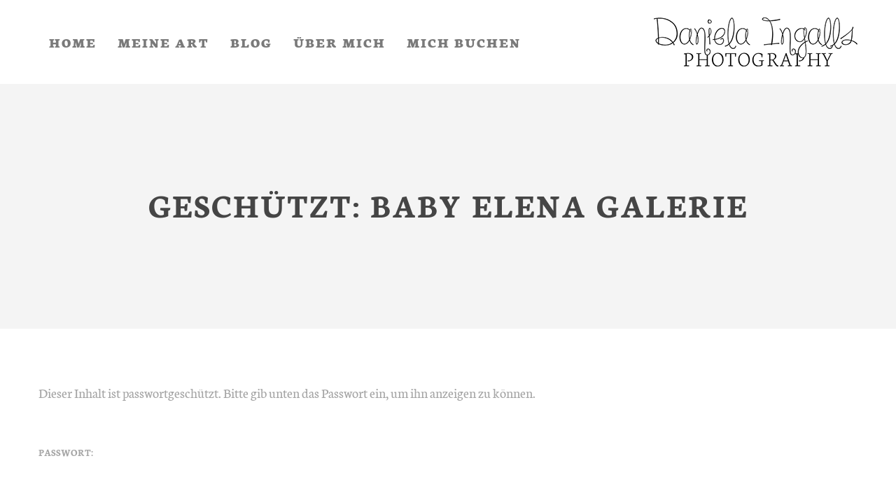

--- FILE ---
content_type: text/html; charset=UTF-8
request_url: https://www.danielaingalls.de/kundengalerien/baby-elena-galerie/
body_size: 20137
content:
<!doctype html><!--[if lt IE 10]><html
class="ie9 no-js grve-responsive" lang=de>
<![endif]-->
<!--[if (gt IE 9)|!(IE)]><!--><html
class="no-js grve-responsive" lang=de>
<!--<![endif]--><head><meta
charset="UTF-8"><link
href=//www.danielaingalls.de/wp-content/uploads/2014/11/favicon.ico rel=icon type=image/x-icon><title>Baby Elena Galerie &#8211; Daniela Ingalls Photography</title><meta
name='robots' content='max-image-preview:large'><link
rel=dns-prefetch href=//fonts.googleapis.com><link
rel=preconnect href=https://fonts.gstatic.com crossorigin><link
rel=alternate type=application/rss+xml title="Daniela Ingalls Photography &raquo; Feed" href=https://www.danielaingalls.de/feed/ ><link
rel=alternate type=application/rss+xml title="Daniela Ingalls Photography &raquo; Kommentar-Feed" href=https://www.danielaingalls.de/comments/feed/ ><link
rel=alternate title="oEmbed (JSON)" type=application/json+oembed href="https://www.danielaingalls.de/wp-json/oembed/1.0/embed?url=https%3A%2F%2Fwww.danielaingalls.de%2Fkundengalerien%2Fbaby-elena-galerie%2F"><link
rel=alternate title="oEmbed (XML)" type=text/xml+oembed href="https://www.danielaingalls.de/wp-json/oembed/1.0/embed?url=https%3A%2F%2Fwww.danielaingalls.de%2Fkundengalerien%2Fbaby-elena-galerie%2F&#038;format=xml"><meta
name="viewport" content="width=device-width, initial-scale=1, maximum-scale=1, user-scalable=no"><meta
name="application-name" content="Daniela Ingalls Photography"><style id=wp-img-auto-sizes-contain-inline-css>img:is([sizes=auto i],[sizes^="auto," i]){contain-intrinsic-size:3000px 1500px}</style><link
rel=stylesheet id=sdm-styles-css href='https://www.danielaingalls.de/wp-content/plugins/simple-download-monitor/css/sdm_wp_styles.css?ver=6.9' type=text/css media=all><link
rel=stylesheet id=local-fonts-css href='https://www.danielaingalls.de/wp-content/dsgvo-all-in-one-wp-pro/google-fonts.css?ver=6.9' type=text/css media=all><style id=wp-emoji-styles-inline-css>img.wp-smiley,img.emoji{display:inline !important;border:none !important;box-shadow:none !important;height:1em !important;width:1em !important;margin:0
0.07em !important;vertical-align:-0.1em !important;background:none !important;padding:0
!important}</style><style id=wp-block-library-inline-css>/*<![CDATA[*/:root{--wp-block-synced-color:#7a00df;--wp-block-synced-color--rgb:122,0,223;--wp-bound-block-color:var(--wp-block-synced-color);--wp-editor-canvas-background:#ddd;--wp-admin-theme-color:#007cba;--wp-admin-theme-color--rgb:0,124,186;--wp-admin-theme-color-darker-10:#006ba1;--wp-admin-theme-color-darker-10--rgb:0,107,160.5;--wp-admin-theme-color-darker-20:#005a87;--wp-admin-theme-color-darker-20--rgb:0,90,135;--wp-admin-border-width-focus:2px}@media (min-resolution:192dpi){:root{--wp-admin-border-width-focus:1.5px}}.wp-element-button{cursor:pointer}:root .has-very-light-gray-background-color{background-color:#eee}:root .has-very-dark-gray-background-color{background-color:#313131}:root .has-very-light-gray-color{color:#eee}:root .has-very-dark-gray-color{color:#313131}:root .has-vivid-green-cyan-to-vivid-cyan-blue-gradient-background{background:linear-gradient(135deg,#00d084,#0693e3)}:root .has-purple-crush-gradient-background{background:linear-gradient(135deg,#34e2e4,#4721fb 50%,#ab1dfe)}:root .has-hazy-dawn-gradient-background{background:linear-gradient(135deg,#faaca8,#dad0ec)}:root .has-subdued-olive-gradient-background{background:linear-gradient(135deg,#fafae1,#67a671)}:root .has-atomic-cream-gradient-background{background:linear-gradient(135deg,#fdd79a,#004a59)}:root .has-nightshade-gradient-background{background:linear-gradient(135deg,#330968,#31cdcf)}:root .has-midnight-gradient-background{background:linear-gradient(135deg,#020381,#2874fc)}:root{--wp--preset--font-size--normal:16px;--wp--preset--font-size--huge:42px}.has-regular-font-size{font-size:1em}.has-larger-font-size{font-size:2.625em}.has-normal-font-size{font-size:var(--wp--preset--font-size--normal)}.has-huge-font-size{font-size:var(--wp--preset--font-size--huge)}.has-text-align-center{text-align:center}.has-text-align-left{text-align:left}.has-text-align-right{text-align:right}.has-fit-text{white-space:nowrap!important}#end-resizable-editor-section{display:none}.aligncenter{clear:both}.items-justified-left{justify-content:flex-start}.items-justified-center{justify-content:center}.items-justified-right{justify-content:flex-end}.items-justified-space-between{justify-content:space-between}.screen-reader-text{border:0;clip-path:inset(50%);height:1px;margin:-1px;overflow:hidden;padding:0;position:absolute;width:1px;word-wrap:normal!important}.screen-reader-text:focus{background-color:#ddd;clip-path:none;color:#444;display:block;font-size:1em;height:auto;left:5px;line-height:normal;padding:15px
23px 14px;text-decoration:none;top:5px;width:auto;z-index:100000}html :where(.has-border-color){border-style:solid}html :where([style*=border-top-color]){border-top-style:solid}html :where([style*=border-right-color]){border-right-style:solid}html :where([style*=border-bottom-color]){border-bottom-style:solid}html :where([style*=border-left-color]){border-left-style:solid}html :where([style*=border-width]){border-style:solid}html :where([style*=border-top-width]){border-top-style:solid}html :where([style*=border-right-width]){border-right-style:solid}html :where([style*=border-bottom-width]){border-bottom-style:solid}html :where([style*=border-left-width]){border-left-style:solid}html :where(img[class*=wp-image-]){height:auto;max-width:100%}:where(figure){margin:0
0 1em}html :where(.is-position-sticky){--wp-admin--admin-bar--position-offset:var(--wp-admin--admin-bar--height,0px)}@media screen and (max-width:600px){html:where(.is-position-sticky){--wp-admin--admin-bar--position-offset:0px}}/*]]>*/</style><style id=global-styles-inline-css>/*<![CDATA[*/:root{--wp--preset--aspect-ratio--square:1;--wp--preset--aspect-ratio--4-3:4/3;--wp--preset--aspect-ratio--3-4:3/4;--wp--preset--aspect-ratio--3-2:3/2;--wp--preset--aspect-ratio--2-3:2/3;--wp--preset--aspect-ratio--16-9:16/9;--wp--preset--aspect-ratio--9-16:9/16;--wp--preset--color--black:#000;--wp--preset--color--cyan-bluish-gray:#abb8c3;--wp--preset--color--white:#fff;--wp--preset--color--pale-pink:#f78da7;--wp--preset--color--vivid-red:#cf2e2e;--wp--preset--color--luminous-vivid-orange:#ff6900;--wp--preset--color--luminous-vivid-amber:#fcb900;--wp--preset--color--light-green-cyan:#7bdcb5;--wp--preset--color--vivid-green-cyan:#00d084;--wp--preset--color--pale-cyan-blue:#8ed1fc;--wp--preset--color--vivid-cyan-blue:#0693e3;--wp--preset--color--vivid-purple:#9b51e0;--wp--preset--color--primary-1:#f7c05c;--wp--preset--color--primary-2:#85eeb5;--wp--preset--color--primary-3:#a159cd;--wp--preset--color--primary-4:#5ca2f7;--wp--preset--color--primary-5:#35c1c4;--wp--preset--gradient--vivid-cyan-blue-to-vivid-purple:linear-gradient(135deg,rgb(6,147,227) 0%,rgb(155,81,224) 100%);--wp--preset--gradient--light-green-cyan-to-vivid-green-cyan:linear-gradient(135deg,rgb(122,220,180) 0%,rgb(0,208,130) 100%);--wp--preset--gradient--luminous-vivid-amber-to-luminous-vivid-orange:linear-gradient(135deg,rgb(252,185,0) 0%,rgb(255,105,0) 100%);--wp--preset--gradient--luminous-vivid-orange-to-vivid-red:linear-gradient(135deg,rgb(255,105,0) 0%,rgb(207,46,46) 100%);--wp--preset--gradient--very-light-gray-to-cyan-bluish-gray:linear-gradient(135deg,rgb(238,238,238) 0%,rgb(169,184,195) 100%);--wp--preset--gradient--cool-to-warm-spectrum:linear-gradient(135deg,rgb(74,234,220) 0%,rgb(151,120,209) 20%,rgb(207,42,186) 40%,rgb(238,44,130) 60%,rgb(251,105,98) 80%,rgb(254,248,76) 100%);--wp--preset--gradient--blush-light-purple:linear-gradient(135deg,rgb(255,206,236) 0%,rgb(152,150,240) 100%);--wp--preset--gradient--blush-bordeaux:linear-gradient(135deg,rgb(254,205,165) 0%,rgb(254,45,45) 50%,rgb(107,0,62) 100%);--wp--preset--gradient--luminous-dusk:linear-gradient(135deg,rgb(255,203,112) 0%,rgb(199,81,192) 50%,rgb(65,88,208) 100%);--wp--preset--gradient--pale-ocean:linear-gradient(135deg,rgb(255,245,203) 0%,rgb(182,227,212) 50%,rgb(51,167,181) 100%);--wp--preset--gradient--electric-grass:linear-gradient(135deg,rgb(202,248,128) 0%,rgb(113,206,126) 100%);--wp--preset--gradient--midnight:linear-gradient(135deg,rgb(2,3,129) 0%,rgb(40,116,252) 100%);--wp--preset--font-size--small:13px;--wp--preset--font-size--medium:20px;--wp--preset--font-size--large:36px;--wp--preset--font-size--x-large:42px;--wp--preset--spacing--20:0.44rem;--wp--preset--spacing--30:0.67rem;--wp--preset--spacing--40:1rem;--wp--preset--spacing--50:1.5rem;--wp--preset--spacing--60:2.25rem;--wp--preset--spacing--70:3.38rem;--wp--preset--spacing--80:5.06rem;--wp--preset--shadow--natural:6px 6px 9px rgba(0, 0, 0, 0.2);--wp--preset--shadow--deep:12px 12px 50px rgba(0, 0, 0, 0.4);--wp--preset--shadow--sharp:6px 6px 0px rgba(0, 0, 0, 0.2);--wp--preset--shadow--outlined:6px 6px 0px -3px rgb(255, 255, 255), 6px 6px rgb(0, 0, 0);--wp--preset--shadow--crisp:6px 6px 0px rgb(0, 0, 0)}:where(.is-layout-flex){gap:0.5em}:where(.is-layout-grid){gap:0.5em}body .is-layout-flex{display:flex}.is-layout-flex{flex-wrap:wrap;align-items:center}.is-layout-flex>:is(*,div){margin:0}body .is-layout-grid{display:grid}.is-layout-grid>:is(*,div){margin:0}:where(.wp-block-columns.is-layout-flex){gap:2em}:where(.wp-block-columns.is-layout-grid){gap:2em}:where(.wp-block-post-template.is-layout-flex){gap:1.25em}:where(.wp-block-post-template.is-layout-grid){gap:1.25em}.has-black-color{color:var(--wp--preset--color--black) !important}.has-cyan-bluish-gray-color{color:var(--wp--preset--color--cyan-bluish-gray) !important}.has-white-color{color:var(--wp--preset--color--white) !important}.has-pale-pink-color{color:var(--wp--preset--color--pale-pink) !important}.has-vivid-red-color{color:var(--wp--preset--color--vivid-red) !important}.has-luminous-vivid-orange-color{color:var(--wp--preset--color--luminous-vivid-orange) !important}.has-luminous-vivid-amber-color{color:var(--wp--preset--color--luminous-vivid-amber) !important}.has-light-green-cyan-color{color:var(--wp--preset--color--light-green-cyan) !important}.has-vivid-green-cyan-color{color:var(--wp--preset--color--vivid-green-cyan) !important}.has-pale-cyan-blue-color{color:var(--wp--preset--color--pale-cyan-blue) !important}.has-vivid-cyan-blue-color{color:var(--wp--preset--color--vivid-cyan-blue) !important}.has-vivid-purple-color{color:var(--wp--preset--color--vivid-purple) !important}.has-black-background-color{background-color:var(--wp--preset--color--black) !important}.has-cyan-bluish-gray-background-color{background-color:var(--wp--preset--color--cyan-bluish-gray) !important}.has-white-background-color{background-color:var(--wp--preset--color--white) !important}.has-pale-pink-background-color{background-color:var(--wp--preset--color--pale-pink) !important}.has-vivid-red-background-color{background-color:var(--wp--preset--color--vivid-red) !important}.has-luminous-vivid-orange-background-color{background-color:var(--wp--preset--color--luminous-vivid-orange) !important}.has-luminous-vivid-amber-background-color{background-color:var(--wp--preset--color--luminous-vivid-amber) !important}.has-light-green-cyan-background-color{background-color:var(--wp--preset--color--light-green-cyan) !important}.has-vivid-green-cyan-background-color{background-color:var(--wp--preset--color--vivid-green-cyan) !important}.has-pale-cyan-blue-background-color{background-color:var(--wp--preset--color--pale-cyan-blue) !important}.has-vivid-cyan-blue-background-color{background-color:var(--wp--preset--color--vivid-cyan-blue) !important}.has-vivid-purple-background-color{background-color:var(--wp--preset--color--vivid-purple) !important}.has-black-border-color{border-color:var(--wp--preset--color--black) !important}.has-cyan-bluish-gray-border-color{border-color:var(--wp--preset--color--cyan-bluish-gray) !important}.has-white-border-color{border-color:var(--wp--preset--color--white) !important}.has-pale-pink-border-color{border-color:var(--wp--preset--color--pale-pink) !important}.has-vivid-red-border-color{border-color:var(--wp--preset--color--vivid-red) !important}.has-luminous-vivid-orange-border-color{border-color:var(--wp--preset--color--luminous-vivid-orange) !important}.has-luminous-vivid-amber-border-color{border-color:var(--wp--preset--color--luminous-vivid-amber) !important}.has-light-green-cyan-border-color{border-color:var(--wp--preset--color--light-green-cyan) !important}.has-vivid-green-cyan-border-color{border-color:var(--wp--preset--color--vivid-green-cyan) !important}.has-pale-cyan-blue-border-color{border-color:var(--wp--preset--color--pale-cyan-blue) !important}.has-vivid-cyan-blue-border-color{border-color:var(--wp--preset--color--vivid-cyan-blue) !important}.has-vivid-purple-border-color{border-color:var(--wp--preset--color--vivid-purple) !important}.has-vivid-cyan-blue-to-vivid-purple-gradient-background{background:var(--wp--preset--gradient--vivid-cyan-blue-to-vivid-purple) !important}.has-light-green-cyan-to-vivid-green-cyan-gradient-background{background:var(--wp--preset--gradient--light-green-cyan-to-vivid-green-cyan) !important}.has-luminous-vivid-amber-to-luminous-vivid-orange-gradient-background{background:var(--wp--preset--gradient--luminous-vivid-amber-to-luminous-vivid-orange) !important}.has-luminous-vivid-orange-to-vivid-red-gradient-background{background:var(--wp--preset--gradient--luminous-vivid-orange-to-vivid-red) !important}.has-very-light-gray-to-cyan-bluish-gray-gradient-background{background:var(--wp--preset--gradient--very-light-gray-to-cyan-bluish-gray) !important}.has-cool-to-warm-spectrum-gradient-background{background:var(--wp--preset--gradient--cool-to-warm-spectrum) !important}.has-blush-light-purple-gradient-background{background:var(--wp--preset--gradient--blush-light-purple) !important}.has-blush-bordeaux-gradient-background{background:var(--wp--preset--gradient--blush-bordeaux) !important}.has-luminous-dusk-gradient-background{background:var(--wp--preset--gradient--luminous-dusk) !important}.has-pale-ocean-gradient-background{background:var(--wp--preset--gradient--pale-ocean) !important}.has-electric-grass-gradient-background{background:var(--wp--preset--gradient--electric-grass) !important}.has-midnight-gradient-background{background:var(--wp--preset--gradient--midnight) !important}.has-small-font-size{font-size:var(--wp--preset--font-size--small) !important}.has-medium-font-size{font-size:var(--wp--preset--font-size--medium) !important}.has-large-font-size{font-size:var(--wp--preset--font-size--large) !important}.has-x-large-font-size{font-size:var(--wp--preset--font-size--x-large) !important}/*]]>*/</style><style id=classic-theme-styles-inline-css>/*! This file is auto-generated */
.wp-block-button__link{color:#fff;background-color:#32373c;border-radius:9999px;box-shadow:none;text-decoration:none;padding:calc(.667em + 2px) calc(1.333em + 2px);font-size:1.125em}.wp-block-file__button{background:#32373c;color:#fff;text-decoration:none}</style><link
rel=stylesheet id=contact-form-7-css href='https://www.danielaingalls.de/wp-content/plugins/contact-form-7/includes/css/styles.css?ver=6.1.4' type=text/css media=all><link
rel=stylesheet id=font-awesome-css href='https://www.danielaingalls.de/wp-content/themes/osmosis/css/font-awesome.min.css?ver=6.4.2' type=text/css media=all><link
rel=stylesheet id=font-awesome-v4-shims-css href='https://www.danielaingalls.de/wp-content/themes/osmosis/css/font-awesome-v4-shims.min.css?ver=6.4.2' type=text/css media=all><link
rel=stylesheet id=grve-basic-css href='https://www.danielaingalls.de/wp-content/themes/osmosis/css/basic.css?ver=4.5.7' type=text/css media=all><link
rel=stylesheet id=grve-grid-css href='https://www.danielaingalls.de/wp-content/themes/osmosis/css/grid.css?ver=4.5.7' type=text/css media=all><link
rel=stylesheet id=grve-theme-style-css href='https://www.danielaingalls.de/wp-content/themes/osmosis/css/theme-style.css?ver=4.5.7' type=text/css media=all><link
rel=stylesheet id=grve-elements-css href='https://www.danielaingalls.de/wp-content/themes/osmosis/css/elements.css?ver=4.5.7' type=text/css media=all><link
rel=stylesheet id=grve-responsive-css href='https://www.danielaingalls.de/wp-content/themes/osmosis/css/responsive.css?ver=4.5.7' type=text/css media=all><link
rel=stylesheet id=dsgvoaio_css-css href='https://www.danielaingalls.de/wp-content/plugins/dsgvo-all-in-one-for-wp-pro/assets/css/plugin.css?ver=6.9' type=text/css media=all><link
rel=stylesheet id=dashicons-css href='https://www.danielaingalls.de/wp-includes/css/dashicons.min.css?ver=6.9' type=text/css media=all><link
rel=stylesheet id=redux-google-fonts-grve_osmosis_options-css href=https://www.danielaingalls.de/wp-content/dsgvo-all-in-one-wp-pro/google-fonts.css type=text/css media=all> <script src="https://www.danielaingalls.de/wp-includes/js/jquery/jquery.min.js?ver=3.7.1" id=jquery-core-js></script> <script src="https://www.danielaingalls.de/wp-includes/js/jquery/jquery-migrate.min.js?ver=3.4.1" id=jquery-migrate-js></script> <script id=sdm-scripts-js-extra>var sdm_ajax_script={"ajaxurl":"https://www.danielaingalls.de/wp-admin/admin-ajax.php"};</script> <script src="https://www.danielaingalls.de/wp-content/plugins/simple-download-monitor/js/sdm_wp_scripts.js?ver=6.9" id=sdm-scripts-js></script> <script src="https://www.danielaingalls.de/wp-content/themes/osmosis/js/modernizr.custom.js?ver=2.8.3" id=modernizr-js></script> <script id=dsgvoaio_core_js-js-extra>/*<![CDATA[*/var parms={"iframe_blocker_layertext":[" "," "," "," "," "],"shortcode_blocker_layertext":{"1":" ","2":" ","3":" ","4":" ","5":" "},"adminajaxurl":"https://www.danielaingalls.de/wp-admin/admin-ajax.php","textgfrecaptchaloaded":"","customservice1_use":"","customservice1_needconsent":"true","customservice1_key":"customservice1","customservice1_name":"","customservice1_cookies":"","customservice1_type":"social","customservice1_readmore":"","customservice1_code_accept":"","customservice1_code_reject":"","customservice2_use":"","customservice2_needconsent":"true","customservice2_key":"customservice2","customservice2_name":"","customservice2_cookies":"","customservice2_type":"social","customservice2_readmore":"","customservice2_code_accept":"","customservice2_code_reject":"","customservice3_use":"","customservice3_needconsent":"true","customservice3_key":"customservice3","customservice3_name":"","customservice3_cookies":"","customservice3_type":"social","customservice3_readmore":"","customservice3_code_accept":"","customservice3_code_reject":"","animation_time":"1000","use_wpgmp":"","customservice4_use":"","customservice4_needconsent":"true","customservice4_key":"customservice4","customservice4_name":"","customservice4_cookies":"","customservice4_type":"social","customservice4_readmore":"","customservice4_code_accept":"","customservice4_code_reject":"","customservice5_use":"","customservice5_needconsent":"true","customservice5_key":"customservice5","customservice5_name":"","customservice5_cookies":"","customservice5_type":"social","customservice5_readmore":"","customservice5_code_accept":"","customservice5_code_reject":"","desc_other":"Dienste zum Anzeigen von Web-Inhalten.","desc_support":"Support Dienste erlauben es die Urheber der Seite zu kontaktieren und sie zu verbessern.","desc_comment":"Kommentar Dienste erleichtern die Organisation von Kommentaren und helfen dabei Spam zu verhindern.","desc_video":"Video Platformen erlauben Videoinhalte einzublenden und die Sichtbarkeit der Seite zu erh\u00f6hen.","desc_social":"Soziale Netzwerke k\u00f6nnen die Benutzbarkeit der Seite verbessern und den Bekanntheitsgrad erh\u00f6hen.","desc_analytic":"Die verwendeten Besucher Z\u00e4hldienste generieren Statistiken die dabei helfen, die Seite zu verbessern.","desc_ads":"Werbenetzwerke dienen dazu um dem Seitenbetreiber Einnahmen zu generieren.","desc_apis":"APIs werden benutzt um Skripte zu laden, wie: Geolokalisation, Suchmaschinen, \u00dcbersetzungen, ...","desc_essentail":"Hierbei handelt es sich um technisch notwendige Cookies.","popupagbs":" ","cookiedescriptiontext":"Wenn Sie diese Dienste nutzen, erlauben Sie deren 'Cookies' und Tracking-Funktionen, die zu ihrer ordnungsgem\u00e4\u00dfen Funktion notwendig sind.","nocookietext":"Dieser Dienst hat keine Cookies gespeichert","cookietextusagebefore":"Cookies:","linkto":"Zur offiziellen Webseite","cookietextusage":"Gespeicherte Cookies:","privacybtntext":"Datenschutzbedingungen","closetext":"Schlie\u00dfen","deactivatedtext":"ist deaktiviert.","accepttext":"Erlauben","denytext":"Ablehnen","noticestyle":"style","gofundmename":"GoFundMe","openstreetmapname":"OpenStreetMap","komootname":"Komoot","piwikname":"Matomo (Piwik)","cookie_time":"1","statcountername":"Statcounter","fastcountername":"FastCounter","fbcustomerchatname":"Messenger Customer Chat","onesignalname":"OneSignal","tidioname":"Tidio Live Chat","slimstatsname":"Slimstats","etrackername":"eTracker","clickyname":"Clicky","slidesharename":"Slideshare","vimeoname":"Vimeo","hearthisname":"Hearthis","mixcloudname":"Mixcloud","soundcloudname":"Soundcloud","dailymotionname":"Dailymotion","youtubename":"Youtube","addtoanyname":"AddToAny","addthisname":"AddThis","shareaholicname":"Shareaholic","sharethisdisplayname":"ShareThis","fblikename":"Facebook (Gef\u00e4llt mir / Like Button)","fbfeedname":"Facebook Feed","fbcommentsname":"Facebook Kommentare","pinterestname":"Pinterest","instagramname":"Instagram","diqusname":"Disqus","amazonname":"Amazon","recaptchaname":"reCAPTCHA","gmapsname":"Google Maps","hotjarname":"Hotjar","awinname":"Awin","criteoname":"Criteo","adsensename":"Google Adsense","gatagname":"Google Tag Manager (gtag.js)","ganame":"Google Analytics","fbpixelname":"Facebook Pixel","pixelorderid":"","fbpixel_content_type":"","fbpixel_content_ids":"","fbpixel_currency":"","fbpixel_product_cat":"","fbpixel_content_name":"","fbpixel_product_price":"","isbuyedsendet":"","allowallname":"Alle erlauben","denyallname":"Alle ablehnen","showpolicyname":"Datenschutzbedingungen / Cookies","yesname":"Ja","noname":"Nein","maincookiesname":"Allgemeine Cookies","language":"de","auto_accept_scrolling_percent":"25","wpcookiesname":"Allgemeine Cookies","privacysettingsname":"Datenschutz Einstellungen","servicecontrolname":"Service-Kontrolle","other_cat_name":"Andere","essential_cat_name":"Essenziell","apis_cat_name":"APIs","support_cat_name":"Support Dienste","comments_cat_name":"Kommentar Dienste","video_cat_name":"Video & Audio Dienste","social_cat_name":"Soziale Netzwerke","ads_cat_name":"Anzeigen Netzwerke","analytics_cat_name":"Besucherz\u00e4hlerdienste","popupbtncolor":"808080","popupbtncoloractive":"1B870B","popupbtncolordeactive":"9C1A1A","instagram_accesstoken":"0","instagram_userid":"0","plugin_dir":"https%3A%2F%2Fwww.danielaingalls.de%2Fwp-content%2Fplugins%2Fdsgvo-all-in-one-for-wp-pro%2F","plugin_url":"https%3A%2F%2Fwww.danielaingalls.de%2Fwp-content%2Fplugins%2Fdsgvo-all-in-one-for-wp-pro%2F","btnbgcoloraccept":"00AA00","cansetcookies":"Folgende Cookies k\u00f6nnen gespeichert werden","usenocookies":"Dieser Dienst nutzt keine Cookies","nocookiesaved":"Dieser Dienst hat keine Cookies gespeichert","savedcookies":"Gespeicherte Cookies:","matomo_defaultoptinout":"","ga_defaultoptinout":"optin","pixeleventcurrency":"","pixeleventamount":"","pixelevent":"","autoacceptscrolling":"","backgroundcolor":"1D1C1C","textcolor":"FFFFFF","buttonbackground":"615B5B","buttontextcolor":"FFFFFF","buttonlinkcolor":"FFFFFF","cookietext":"\u003Cp\u003EWir verwenden Cookies, um Ihnen das beste Nutzererlebnis bieten zu k\u00f6nnen. Wenn Sie fortfahren, diese Seite zu verwenden, nehmen wir an, dass Sie damit einverstanden sind.\u003C/p\u003E\n","cookieaccepttext":"Akzeptieren","btn_text_customize":"Personalisieren","cookietextscroll":"Durch das fortgesetzte bl\u00e4ttern, stimmen Sie der Benutzung von externen Diensten automatisch zu.","policyurl":"https://www.danielaingalls.de/kundengalerien/baby-elena-galerie/","onscrolltext":"\u003Cp\u003EDurch das fortgesetzte bl\u00e4ttern, stimmen Sie der Benutzung von externen Diensten automatisch zu.\u003C/p\u003E\n","onscrolltextbold":"Durch das fortgesetzte bl\u00e4ttern, stimmen Sie der Benutzung von externen Diensten automatisch zu.","loadingtext":"\u003Cdiv class='dsgvoaio_loading_text'\u003E\u003Cdiv class='dsgvoaio-lds'\u003E\u003Cdiv\u003E\u003C/div\u003E\u003Cdiv\u003E\u003C/div\u003E\u003Cdiv\u003E\u003C/div\u003E\u003Cdiv\u003E\u003C/div\u003E\u003C/div\u003E\u003Cbr/\u003EBitte warten. Der Dienst wird geladen...\u003C/div\u003E","show_layertext":"on","googlemaps_spt":"","gofundme_spt":"","recaptcha_spt":"","addtoany_spt":"","linkedin_spt":"","addthis_spt":"","shareaholic_spt":"","sharethis_spt":"","openstreetmap_spt":"","komoot_spt":"","amazon_spt":"","criteo_spt":"","adsense_spt":"","vgwort_spt":"","fastcounter_spt":"","statcounter_spt":"","slideshare_spt":"","mixcloud_spt":"","hearthis_spt":"","soundcloud_spt":"","dailymotion_spt":"","vimeo_spt":"","youtube_spt":"","vgwort_defaultoptinout":"optin","woocommercecookies":"","polylangcookie":"","languageswitcher":" ","policyurltext":"Hier finden Sie unsere Datenschutzbestimmungen","ablehnentxt":"Ablehnen","ablehnentext":"Sie haben die Bedingungen abgelehnt. Sie werden daher auf google.de weitergeleitet.","ablehnenurl":"www.google.de","showrejectbtn":"off","outgoing_text":"\u003Cp\u003E\u003Cstrong\u003ESie verlassen nun unsere Internetpr\u00e4senz\u003C/strong\u003E\u003C/p\u003E\n\u003Cp\u003EDa Sie auf einen externen Link geklickt haben verlassen Sie nun unsere Internetpr\u00e4senz.\u003C/p\u003E\n\u003Cp\u003ESind Sie damit einverstanden so klicken Sie auf den nachfolgenden Button:\u003C/p\u003E\n"};/*]]>*/</script> <script src="https://www.danielaingalls.de/wp-content/plugins/dsgvo-all-in-one-for-wp-pro/assets/js/tarteaucitron/tarteaucitron.min.js?ver=6.9" id=dsgvoaio_core_js-js></script> <script src="https://www.danielaingalls.de/wp-content/plugins/dsgvo-all-in-one-for-wp-pro/assets/js/postscribe.min.js?ver=6.9" id=dsdvo_wp_postscribe-js></script> <link
rel=https://api.w.org/ href=https://www.danielaingalls.de/wp-json/ ><link
rel=alternate title=JSON type=application/json href=https://www.danielaingalls.de/wp-json/wp/v2/pages/4068><link
rel=EditURI type=application/rsd+xml title=RSD href=https://www.danielaingalls.de/xmlrpc.php?rsd><link
rel=canonical href=https://www.danielaingalls.de/kundengalerien/baby-elena-galerie/ ><link
rel=shortlink href='https://www.danielaingalls.de/?p=4068'><meta
name="generator" content="Redux 4.4.17"><style>body{font-size:20px;font-family:Neuton;font-weight:400}input[type='text'],input[type='input'],input[type='password'],input[type='email'],input[type='number'],input[type='date'],input[type='url'],input[type='tel'],input[type='search'],textarea,select{font-family:Neuton}#grve-header .grve-logo.grve-logo-text
a{font-family:Neuton;font-weight:400;font-style:normal;font-size:20px;text-transform:uppercase}#grve-header #grve-main-menu ul li ul li
a{font-family:Neuton;font-weight:700;font-style:normal;font-size:16px;text-transform:uppercase}#grve-header #grve-main-menu > ul > li > a, #grve-header .grve-responsive-menu-text{font-family:Neuton;font-weight:800;font-style:normal;font-size:20px;text-transform:uppercase}h1, .grve-h1, .woocommerce h1.grve-widget-title{font-family:Neuton;font-weight:700;font-style:normal;font-size:48px;text-transform:none}h2, .grve-h2, .woocommerce h2.grve-widget-title{font-family:Neuton;font-weight:700;font-style:normal;font-size:36px;text-transform:none}h3,.grve-h3{font-family:Neuton;font-weight:700;font-style:normal;font-size:30px;text-transform:none}h4, .grve-h4, .woocommerce
h1{font-family:Neuton;font-weight:700;font-style:normal;font-size:24px;text-transform:none}h5, .grve-h5, #reply-title, .grve-product-name, .woocommerce h2, .woocommerce-billing-fields h3,#order_review_heading{font-family:Neuton;font-weight:700;font-style:normal;font-size:22px;text-transform:none}h6, .grve-h6, .mfp-title, .woocommerce table.shop_table th, .woocommerce-page table.shop_table th, .woocommerce div.product .woocommerce-tabs ul.tabs li a, .woocommerce #content div.product .woocommerce-tabs ul.tabs li a, .woocommerce-page div.product .woocommerce-tabs ul.tabs li a, .woocommerce-page #content div.product .woocommerce-tabs ul.tabs li
a{font-family:Neuton;font-weight:700;font-style:normal;font-size:16px;text-transform:none}#grve-page-title .grve-title{font-family:Neuton;font-weight:700;font-style:normal;font-size:48px;text-transform:uppercase}#grve-page-title .grve-description{font-family:Neuton;font-weight:400;font-style:normal;font-size:26px;text-transform:none}#grve-portfolio-title .grve-title{font-family:Neuton;font-weight:700;font-style:normal;font-size:48px;text-transform:uppercase}#grve-portfolio-title .grve-description{font-family:Neuton;font-weight:700;font-style:normal;font-size:24px;text-transform:none}#grve-product-title .grve-title{font-family:Neuton;font-weight:700;font-style:normal;font-size:48px;text-transform:uppercase}#grve-post-title .grve-title, #grve-main-content.grve-simple-style .grve-post-simple-title{font-family:Neuton;font-weight:700;font-style:normal;font-size:48px;text-transform:uppercase}#grve-header[data-fullscreen='no'] #grve-feature-section .grve-title{font-family:Neuton;font-weight:700;font-style:normal;font-size:48px;text-transform:uppercase}#grve-header[data-fullscreen='no'] #grve-feature-section .grve-description{font-family:Neuton;font-weight:400;font-style:normal;font-size:24px;text-transform:none}#grve-header[data-fullscreen='yes'] #grve-feature-section .grve-title{font-family:Neuton;font-weight:800;font-style:normal;font-size:56px;text-transform:uppercase}#grve-header[data-fullscreen='yes'] #grve-feature-section .grve-description{font-family:Neuton;font-weight:700;font-style:normal;font-size:28px;text-transform:none}.grve-leader-text p,p.grve-leader-text{font-family:Neuton;font-weight:300;font-style:normal;font-size:28px;text-transform:none}.grve-subtitle p, .grve-subtitle, .grve-accordion .grve-title, .grve-toggle .grve-title, blockquote, .woocommerce div.product span.price, .woocommerce div.product p.price, .woocommerce #content div.product span.price, .woocommerce #content div.product p.price, .woocommerce-page div.product span.price, .woocommerce-page div.product p.price, .woocommerce-page #content div.product span.price, .woocommerce-page #content div.product
p.price{font-family:Neuton;font-weight:400;font-style:normal;font-size:18px;text-transform:none}.grve-small-text, small, #grve-meta-bar .grve-meta-elements a, #grve-meta-bar .grve-meta-elements li.grve-field-date, #grve-anchor-menu a, .grve-tags, .grve-categories, #grve-post-title #grve-social-share ul li .grve-like-counter, #grve-portfolio-bar #grve-social-share ul li .grve-like-counter, .grve-blog .grve-like-counter, .grve-blog .grve-post-author, .grve-blog .grve-post-date, .grve-pagination ul li, #grve-header-options ul.grve-options a span, .grve-pagination .grve-icon-nav-right, .grve-pagination .grve-icon-nav-left, #grve-comments .grve-comment-item .grve-comment-date, #grve-comments .comment-reply-link, #grve-comments .comment-edit-link, .grve-newsletter label, #grve-footer-bar .grve-social li, #grve-footer-bar .grve-copyright, #grve-footer-bar #grve-second-menu, #grve-share-modal .grve-social li a, #grve-language-modal .grve-language li a, .grve-bar-title, .grve-percentage, .grve-tabs-title li, .grve-pricing-table ul li, .logged-in-as, .widget.widget_recent_entries li span.post-date, cite, label, .grve-testimonial-name, .grve-hr .grve-divider-backtotop, .grve-slider-item .grve-slider-content span.grve-title, .grve-gallery figure figcaption .grve-caption, .widget.widget_calendar caption, .widget .rss-date, .widget.widget_tag_cloud a, .grve-widget.grve-latest-news .grve-latest-news-date, .grve-widget.grve-comments .grve-comment-date, .wpcf7-form p, .wpcf7-form .grve-one-third, .wpcf7-form .grve-one-half, .mfp-counter, .grve-related-post .grve-caption, .grve-comment-nav ul li a, .grve-portfolio .grve-like-counter span, .grve-portfolio .grve-portfolio-btns, .grve-portfolio .grve-filter, .grve-blog .grve-filter, .grve-image-hover .grve-caption, .grve-portfolio .grve-hover-style-2 figcaption .grve-caption, ul.grve-fields li, .grve-team-social li a, .grve-carousel-wrapper .grve-post-item .grve-caption, .grve-blog .grve-like-counter span, .grve-blog .grve-post-comments span, .grve-add-cart, .grve-map-infotext p, a.grve-infotext-link, #grve-meta-responsive, .woocommerce span.onsale, .woocommerce nav.woocommerce-pagination ul li, .woocommerce #content nav.woocommerce-pagination ul li, .woocommerce-page nav.woocommerce-pagination ul li, .woocommerce-page #content nav.woocommerce-pagination ul li, .woocommerce .woocommerce-result-count, .woocommerce-page .woocommerce-result-count, .woocommerce-review-link, .product_meta, table.shop_table td.product-name, .woocommerce .related h2, .woocommerce .upsells.products h2, .woocommerce-page .related h2, .woocommerce-page .upsells.products h2, .woocommerce .cross-sells h2, .woocommerce .cart_totals h2, .woocommerce .shipping-calculator-button, .woocommerce-page .shipping-calculator-button, .woocommerce-info:not(.woocommerce-Message), #grve-shop-modal .cart_list.product_list_widget li a, .woocommerce .widget_price_filter .price_slider_amount, .woocommerce-page .widget_price_filter .price_slider_amount, .woocommerce ul.cart_list li a, .woocommerce ul.product_list_widget li a, .woocommerce-page ul.cart_list li a, .woocommerce-page ul.product_list_widget li a, .woocommerce.widget_product_tag_cloud .tagcloud a,.grve-menu-description{font-family:Neuton;font-weight:700;font-style:normal;font-size:14px !important;text-transform:uppercase}.grve-team-social.grve-team-social-icon li
a{font-size:12px !important}.grve-author-info .grve-read-more, .more-link, .grve-read-more, .grve-blog.grve-isotope[data-type='pint-blog'] .grve-isotope-item .grve-media-content .grve-read-more span, .grve-newsletter input[type='submit'], .grve-search button[type='submit'], #grve-above-footer .grve-social li, .grve-btn, input[type='submit'], input[type='reset'], input[type='button'], button, .woocommerce a.button, .woocommerce button.button, .woocommerce input.button, .woocommerce #respond input#submit, .woocommerce #content input.button, .woocommerce-page a.button, .woocommerce-page button.button, .woocommerce-page input.button, .woocommerce-page #respond input#submit, .woocommerce-page #content input.button, #grve-shop-modal
a.button{font-family:Neuton;font-weight:700;font-style:normal;font-size:14px !important;text-transform:uppercase}#grve-main-content .vc_tta-tab > a, #grve-main-content .vc_tta-panel-title{font-family:Neuton;font-weight:700;font-style:normal;font-size:14px !important;text-transform:uppercase}#grve-main-content .vc_tta-accordion .vc_tta-panel-title{font-family:Neuton;font-weight:400;font-style:normal;font-size:18px !important;text-transform:none}</style><style>#grve-top-bar{line-height:40px;background-color:#fff;color:#dedede}#grve-top-bar
a{color:#dedede}#grve-top-bar a:hover{color:#303030}#grve-top-bar .grve-language ul li a, #grve-top-bar .grve-top-bar-menu ul.sub-menu{background-color:#303030;color:#a2a2a2}#grve-top-bar .grve-language ul li a:hover{background-color:#f7c05c;color:#fff}#grve-header[data-overlap='yes'][data-header-position='above-feature'][data-topbar='yes'] #grve-header-wrapper, #grve-header[data-overlap='yes'][data-header-position='above-feature'][data-topbar='yes'] #grve-inner-header{top:40px}#grve-top-bar, #grve-top-bar ul li.grve-topbar-item ul li a, #grve-top-bar ul.grve-bar-content, #grve-top-bar ul.grve-bar-content>li{border-color:#f0f0f0 !important}#grve-header #grve-inner-header{height:120px;line-height:120px}#grve-header #grve-header-wrapper{height:120px}#grve-header #grve-inner-header .grve-logo
img{max-height:120px}#grve-header #grve-header-options a.grve-open-button, #grve-header #grve-header-options a .grve-icon{width:60px;height:60px;line-height:60px}#grve-header[data-safebutton='right'] #grve-header-options{right:0px}#grve-header[data-safebutton='left'] #grve-header-options{left:20px}#grve-header .grve-menu-options{height:120px;line-height:120px}#grve-header #grve-header-options .grve-options-wrapper, #grve-header #grve-header-options ul.grve-options li a .grve-icon::before{width:60px}#grve-header #grve-header-options ul.grve-options{line-height:60px}#grve-header #grve-header-options ul.grve-options li
a{padding-left:60px}#grve-main-menu-responsive{color:#a2a2a2;background-color:#303030}#grve-main-menu-responsive li
a{color:#a2a2a2;background-color:#303030}#grve-main-menu-responsive li a:hover{color:#fff}#grve-main-menu-responsive ul li.current-menu-item > a, #grve-main-menu-responsive ul li.current-menu-parent > a, #grve-main-menu-responsive ul li.current_page_item > a, #grve-main-menu-responsive ul li.current_page_ancestor>a{color:#fff}#grve-main-menu-responsive .grve-close-menu-button{color:#fff;background-color:#f7c05c}#grve-main-menu-responsive .grve-menu-options li
a{color:#a2a2a2 !important}#grve-main-menu-responsive ul li a
.label{color:#fff;background-color:#f7c05c}#grve-main-menu-responsive.grve-style-2 .grve-more-btn:before, #grve-main-menu-responsive.grve-style-2 .grve-more-btn:after{background-color:#a2a2a2}#grve-main-menu-responsive.grve-style-2 .grve-more-btn.close:before, #grve-main-menu-responsive.grve-style-2 .grve-more-btn.close:after{background-color:#fff}#grve-header.grve-default #grve-inner-header,#grve-header.grve-default[data-sticky-header='shrink']{background-color:rgba(255,255,255,1)}#grve-header.grve-default #grve-main-menu > ul > li > a, #grve-header.grve-default .grve-menu-options li a, #grve-header.grve-default .grve-logo.grve-logo-text a, #grve-header.grve-default .grve-responsive-menu-text{color:#7a7a7a}#grve-header.grve-default .grve-menu-button-line{background-color:#7a7a7a}#grve-header[data-menu-type='simply'].grve-default #grve-main-menu > ul > li.current-menu-item > a, #grve-header[data-menu-type='simply'].grve-default #grve-main-menu > ul > li.current-menu-parent > a, #grve-header[data-menu-type='simply'].grve-default #grve-main-menu > ul > li.current_page_item > a, #grve-header[data-menu-type='simply'].grve-default #grve-main-menu > ul > li.current_page_ancestor > a, #grve-header[data-menu-type='simply'].grve-default #grve-main-menu > ul > li:hover > a, #grve-header[data-menu-type='simply'].grve-default #grve-main-menu > ul > li.current-menu-ancestor > a, #grve-header[data-menu-type='simply'].grve-default #grve-main-menu > ul > li.active > a, #grve-header.grve-default .grve-menu-options li a:hover{color:#eaae40}#grve-header[data-menu-type='button'].grve-default #grve-main-menu > ul > li.current-menu-item > a, #grve-header[data-menu-type='button'].grve-default #grve-main-menu > ul > li.current-menu-parent > a, #grve-header[data-menu-type='button'].grve-default #grve-main-menu > ul > li.current_page_item > a, #grve-header[data-menu-type='button'].grve-default #grve-main-menu > ul > li.current_page_ancestor > a, #grve-header[data-menu-type='button'].grve-default #grve-main-menu > ul > li.active > a, #grve-header[data-menu-type='button'].grve-default #grve-main-menu > ul > li:hover > a, #grve-header.grve-default .grve-menu-options li a .grve-purchased-items{color:#fff;background-color:#f7c05c}#grve-header[data-menu-type='box'].grve-default #grve-main-menu > ul > li.current-menu-item > a, #grve-header[data-menu-type='box'].grve-default #grve-main-menu > ul > li.current-menu-parent > a, #grve-header[data-menu-type='box'].grve-default #grve-main-menu > ul > li.current_page_item > a, #grve-header[data-menu-type='box'].grve-default #grve-main-menu > ul > li.current_page_ancestor > a, #grve-header[data-menu-type='box'].grve-default #grve-main-menu > ul > li.active > a, #grve-header[data-menu-type='box'].grve-default #grve-main-menu>ul>li:hover>a{color:#fff;background-color:#f7c05c}#grve-header.grve-default #grve-main-menu ul li ul a, #grve-header.grve-default #grve-header-options ul.grve-options a, #grve-header.grve-default #grve-main-menu ul li a:hover .label, #grve-header.grve-default #grve-main-menu > ul > li.megamenu > ul > li > a:hover, #grve-header.grve-default #grve-main-menu>ul>li.megamenu>ul{color:#a2a2a2;background-color:#303030}#grve-header.grve-default #grve-main-menu ul li.current-menu-item > a, #grve-header.grve-default #grve-main-menu>ul>li.megamenu>ul>li>a{color:#fff}#grve-header.grve-default #grve-main-menu ul li ul a:hover, #grve-header.grve-default #grve-header-options ul.grve-options a:hover, #grve-header.grve-default #grve-main-menu ul li a
.label{color:#fff;background-color:#f7c05c}#grve-header.grve-default #grve-main-menu>ul>li.megamenu>ul>li{border-color:#4e4e4e}#grve-header.grve-default #grve-header-options > li > a.grve-open-button, #grve-language-modal .grve-language li a:hover, #grve-language-modal .grve-language li a.active, #grve-share-modal .grve-social li a:hover{color:#fff;background-color:rgba(48,48,48,1)}#grve-header.grve-default #grve-header-options>li:hover>a.grve-open-button{color:#fff;background-color:rgba(48,48,48,1)}#grve-header.grve-light #grve-inner-header,#grve-header.grve-light[data-sticky-header='shrink']{background-color:rgba(67,67,67,0)}#grve-header.grve-light #grve-main-menu > ul > li > a, #grve-header.grve-light .grve-menu-options li a, #grve-header.grve-light .grve-logo.grve-logo-text a, #grve-header.grve-light .grve-responsive-menu-text{color:#fff}#grve-header.grve-light .grve-menu-button-line{background-color:#fff}#grve-header[data-menu-type='simply'].grve-light #grve-main-menu > ul > li.current-menu-item > a, #grve-header[data-menu-type='simply'].grve-light #grve-main-menu > ul > li.current-menu-parent > a, #grve-header[data-menu-type='simply'].grve-light #grve-main-menu > ul > li.current_page_item > a, #grve-header[data-menu-type='simply'].grve-light #grve-main-menu > ul > li.current_page_ancestor > a, #grve-header[data-menu-type='simply'].grve-light #grve-main-menu > ul > li.active > a, #grve-header[data-menu-type='simply'].grve-light #grve-main-menu > ul > li:hover > a, #grve-header[data-menu-type='simply'].grve-light #grve-main-menu > ul > li.current-menu-ancestor > a, #grve-header.grve-light .grve-menu-options li a:hover{color:#eaae40}#grve-header[data-menu-type='button'].grve-light #grve-main-menu > ul > li.current-menu-item > a, #grve-header[data-menu-type='button'].grve-light #grve-main-menu > ul > li.current-menu-parent > a, #grve-header[data-menu-type='button'].grve-light #grve-main-menu > ul > li.current_page_item > a, #grve-header[data-menu-type='button'].grve-light #grve-main-menu > ul > li.current_page_ancestor > a, #grve-header[data-menu-type='button'].grve-light #grve-main-menu > ul > li.active > a, #grve-header[data-menu-type='button'].grve-light #grve-main-menu > ul > li:hover > a, #grve-header.grve-light .grve-menu-options li a .grve-purchased-items{color:#fff;background-color:#f7c05c}#grve-header[data-menu-type='box'].grve-light #grve-main-menu > ul > li.current-menu-item > a, #grve-header[data-menu-type='box'].grve-light #grve-main-menu > ul > li.current-menu-parent > a, #grve-header[data-menu-type='box'].grve-light #grve-main-menu > ul > li.current_page_item > a, #grve-header[data-menu-type='box'].grve-light #grve-main-menu > ul > li.current_page_ancestor > a, #grve-header[data-menu-type='box'].grve-light #grve-main-menu > ul > li.active > a, #grve-header[data-menu-type='box'].grve-light #grve-main-menu>ul>li:hover>a{color:#fff;background-color:#f7c05c}#grve-header.grve-light #grve-main-menu ul li ul a, #grve-header.grve-light #grve-header-options ul.grve-options a, #grve-header.grve-light #grve-main-menu ul li a:hover .label, #grve-header.grve-light #grve-main-menu > ul > li.megamenu > ul > li > a:hover, #grve-header.grve-light #grve-main-menu>ul>li.megamenu>ul{color:#a2a2a2;background-color:#303030}#grve-header.grve-light #grve-main-menu ul li.current-menu-item > a, #grve-header.grve-light #grve-main-menu>ul>li.megamenu>ul>li>a{color:#fff}#grve-header.grve-light #grve-main-menu ul li ul a:hover, #grve-header.grve-light #grve-header-options ul.grve-options a:hover, #grve-header.grve-light #grve-main-menu ul li a
.label{color:#fff;background-color:#f7c05c}#grve-header.grve-light #grve-main-menu>ul>li.megamenu>ul>li{border-color:#4e4e4e}#grve-header.grve-light #grve-header-options>li>a.grve-open-button{color:#fff;background-color:rgba(48,48,48,1)}#grve-header.grve-light #grve-header-options>li:hover>a.grve-open-button{color:#fff;background-color:rgba(48,48,48,1)}#grve-header.grve-dark #grve-inner-header,#grve-header.grve-light[data-sticky-header='shrink']{background-color:rgba(255,255,255,0)}#grve-header.grve-dark #grve-main-menu > ul > li > a, #grve-header.grve-dark .grve-menu-options li a, #grve-header.grve-dark .grve-logo.grve-logo-text a, #grve-header.grve-dark .grve-responsive-menu-text{color:#7a7a7a}#grve-header.grve-dark .grve-menu-button-line{background-color:#7a7a7a}#grve-header[data-menu-type='simply'].grve-dark #grve-main-menu > ul > li.current-menu-item > a, #grve-header[data-menu-type='simply'].grve-dark #grve-main-menu > ul > li.current-menu-parent > a, #grve-header[data-menu-type='simply'].grve-dark #grve-main-menu > ul > li.current_page_item > a, #grve-header[data-menu-type='simply'].grve-dark #grve-main-menu > ul > li.current_page_ancestor > a, #grve-header[data-menu-type='simply'].grve-dark #grve-main-menu > ul > li.active > a, #grve-header[data-menu-type='simply'].grve-dark #grve-main-menu > ul > li:hover > a, #grve-header[data-menu-type='simply'].grve-dark #grve-main-menu > ul > li.current-menu-ancestor > a, #grve-header.grve-dark .grve-menu-options li a:hover{color:#eaae40}#grve-header[data-menu-type='button'].grve-dark #grve-main-menu > ul > li.current-menu-item > a, #grve-header[data-menu-type='button'].grve-dark #grve-main-menu > ul > li.current-menu-parent > a, #grve-header[data-menu-type='button'].grve-dark #grve-main-menu > ul > li.current_page_item > a, #grve-header[data-menu-type='button'].grve-dark #grve-main-menu > ul > li.current_page_ancestor > a, #grve-header[data-menu-type='button'].grve-dark #grve-main-menu > ul > li.active > a, #grve-header[data-menu-type='button'].grve-dark #grve-main-menu > ul > li:hover > a, #grve-header.grve-dark .grve-menu-options li a .grve-purchased-items{color:#fff;background-color:#f7c05c}#grve-header[data-menu-type='box'].grve-dark #grve-main-menu > ul > li.current-menu-item > a, #grve-header[data-menu-type='box'].grve-dark #grve-main-menu > ul > li.current-menu-parent > a, #grve-header[data-menu-type='box'].grve-dark #grve-main-menu > ul > li.current_page_item > a, #grve-header[data-menu-type='box'].grve-dark #grve-main-menu > ul > li.current_page_ancestor > a, #grve-header[data-menu-type='box'].grve-dark #grve-main-menu > ul > li.active > a, #grve-header[data-menu-type='box'].grve-dark #grve-main-menu>ul>li:hover>a{color:#fff;background-color:#f7c05c}#grve-header.grve-dark #grve-main-menu ul li ul a, #grve-header.grve-dark #grve-header-options ul.grve-options a, #grve-header.grve-dark #grve-main-menu ul li a:hover .label, #grve-header.grve-dark #grve-main-menu > ul > li.megamenu > ul > li > a:hover, #grve-header.grve-dark #grve-main-menu>ul>li.megamenu>ul{color:#a2a2a2;background-color:#303030}#grve-header.grve-dark #grve-main-menu ul li.current-menu-item > a, #grve-header.grve-dark #grve-main-menu>ul>li.megamenu>ul>li>a{color:#fff}#grve-header.grve-dark #grve-main-menu ul li ul a:hover, #grve-header.grve-dark #grve-header-options ul.grve-options a:hover, #grve-header.grve-dark #grve-main-menu ul li a
.label{color:#fff;background-color:#f7c05c}#grve-header.grve-dark #grve-main-menu>ul>li.megamenu>ul>li{border-color:#4e4e4e}#grve-header.grve-dark #grve-header-options>li>a.grve-open-button{color:#fff;background-color:rgba(48,48,48,1)}#grve-header.grve-dark #grve-header-options>li:hover>a.grve-open-button{color:#fff;background-color:rgba(48,48,48,1)}#grve-header.grve-default.grve-header-sticky #grve-inner-header, #grve-header.grve-light.grve-header-sticky #grve-inner-header, #grve-header.grve-dark.grve-header-sticky #grve-inner-header{background-color:rgba(255,255,255,1)}#grve-header[data-sticky-header='advanced'][data-safebutton='right'].grve-header-sticky #grve-inner-header .grve-container{padding-right:60px}#grve-header[data-sticky-header='advanced'][data-safebutton='left'].grve-header-sticky #grve-inner-header .grve-container{padding-left:60px}#grve-header.grve-header-sticky .grve-logo a.grve-sticky{display:inline-block}#grve-header.grve-header-sticky #grve-main-menu > ul > li > a, #grve-header.grve-header-sticky .grve-menu-options li a, #grve-header.grve-header-sticky .grve-logo.grve-logo-text a, #grve-header.grve-header-sticky .grve-responsive-menu-text{color:#7a7a7a}#grve-header.grve-header-sticky .grve-menu-button-line{background-color:#7a7a7a}#grve-header[data-menu-type='simply'].grve-header-sticky #grve-main-menu > ul > li.current-menu-item > a, #grve-header[data-menu-type='simply'].grve-header-sticky #grve-main-menu > ul > li.current-menu-parent > a, #grve-header[data-menu-type='simply'].grve-header-sticky #grve-main-menu > ul > li.current_page_item > a, #grve-header[data-menu-type='simply'].grve-header-sticky #grve-main-menu > ul > li.current_page_ancestor > a, #grve-header[data-menu-type='simply'].grve-header-sticky #grve-main-menu > ul > li.active > a, #grve-header[data-menu-type='simply'].grve-header-sticky #grve-main-menu > ul > li:hover > a, #grve-header[data-menu-type='simply'].grve-header-sticky #grve-main-menu > ul > li.current-menu-ancestor > a, #grve-header.grve-header-sticky .grve-menu-options li a:hover{color:#eaae40}#grve-header[data-menu-type='button'].grve-header-sticky #grve-main-menu > ul > li.current-menu-item > a, #grve-header[data-menu-type='button'].grve-header-sticky #grve-main-menu > ul > li.current-menu-parent > a, #grve-header[data-menu-type='button'].grve-header-sticky #grve-main-menu > ul > li.current_page_item > a, #grve-header[data-menu-type='button'].grve-header-sticky #grve-main-menu > ul > li.current_page_ancestor > a, #grve-header[data-menu-type='button'].grve-header-sticky #grve-main-menu > ul > li.active > a, #grve-header[data-menu-type='button'].grve-header-sticky #grve-main-menu > ul > li:hover > a, #grve-header.grve-header-sticky .grve-menu-options li a .grve-purchased-items{color:#fff;background-color:#f7c05c}#grve-header[data-menu-type='box'].grve-header-sticky #grve-main-menu > ul > li.current-menu-item > a, #grve-header[data-menu-type='box'].grve-header-sticky #grve-main-menu > ul > li.current-menu-parent > a, #grve-header[data-menu-type='box'].grve-header-sticky #grve-main-menu > ul > li.current_page_item > a, #grve-header[data-menu-type='box'].grve-header-sticky #grve-main-menu > ul > li.current_page_ancestor > a, #grve-header[data-menu-type='box'].grve-header-sticky #grve-main-menu > ul > li.active > a, #grve-header[data-menu-type='box'].grve-header-sticky #grve-main-menu>ul>li:hover>a{color:#fff;background-color:#f7c05c}#grve-header.grve-header-sticky #grve-main-menu ul li ul a, #grve-header.grve-header-sticky #grve-header-options ul.grve-options a, #grve-header.grve-header-sticky #grve-main-menu ul li a:hover .label, #grve-header.grve-header-sticky #grve-main-menu > ul > li.megamenu > ul > li > a:hover, #grve-header.grve-header-sticky #grve-main-menu>ul>li.megamenu>ul{color:#a2a2a2;background-color:#303030}#grve-header.grve-header-sticky #grve-main-menu ul li.current-menu-item > a, #grve-header.grve-header-sticky #grve-main-menu>ul>li.megamenu>ul>li>a{color:#fff}#grve-header.grve-header-sticky #grve-main-menu > ul > li.megamenu > ul > li, #grve-header.grve-header-sticky #grve-main-menu ul
li.divider{color:#a2a2a2}#grve-header.grve-header-sticky #grve-main-menu ul li ul a:hover, #grve-header.grve-header-sticky #grve-header-options ul.grve-options a:hover, #grve-header.grve-header-sticky #grve-main-menu ul li a
.label{color:#fff;background-color:#f7c05c}#grve-header.grve-header-sticky #grve-main-menu>ul>li.megamenu>ul>li{border-color:#4e4e4e}#grve-header.grve-header-sticky #grve-header-options>li>a.grve-open-button{color:#fff;background-color:rgba(48,48,48,1)}#grve-header.grve-header-sticky #grve-header-options>li:hover>a.grve-open-button{color:#fff;background-color:rgba(48,48,48,1)}#grve-header[data-logo-background='colored'].grve-default .grve-logo, #grve-header[data-logo-background='advanced'].grve-default .grve-logo{background-color:#ffdd9f}#grve-header.grve-default .grve-logo a.grve-dark, #grve-header.grve-default .grve-logo a.grve-light, #grve-header.grve-default .grve-logo a.grve-sticky{display:none}#grve-header[data-logo-background='colored'].grve-light .grve-logo, #grve-header[data-logo-background='advanced'].grve-light .grve-logo{background-color:#ffdd9f}#grve-header[data-logo-background='colored'].grve-dark .grve-logo, #grve-header[data-logo-background='advanced'].grve-dark .grve-logo{background-color:#ffdd9f}#grve-header[data-logo-background='colored'].grve-header-sticky .grve-logo, #grve-header[data-logo-background='advanced'].grve-header-sticky .grve-logo{background-color:#ffdd9f}#grve-page-title,#grve-main-content.grve-error-404{background-color:#f4f4f4}#grve-portfolio-title{background-color:#f4f4f4}#grve-page-title.grve-blog-title{background-color:#303030}#grve-post-title{background-color:#f4f4f4}#grve-product-title.grve-product-tax-title{background-color:#303030}#grve-product-title{background-color:#303030}#grve-anchor-menu{height:70px;line-height:70px}#grve-anchor-menu, #grve-anchor-menu.grve-responsive-bar ul li, #grve-anchor-menu ul li
ul{background-color:#434343}#grve-anchor-menu ul li
a{color:#b29b6f;background-color:transparent}#grve-anchor-menu ul li.current-menu-item a, #grve-anchor-menu ul li a:hover, #grve-anchor-menu ul li.primary-button a, #grve-anchor-menu ul li.current>a{color:#fff;background-color:#f9c972}#grve-anchor-menu ul li, #grve-anchor-menu ul li ul li, #grve-anchor-menu.grve-responsive-bar ul li, #grve-anchor-menu.grve-responsive-bar ul li ul,#grve-anchor-menu.grve-incontainer>ul>li:first-child{border-color:#5c5c5c}#grve-meta-bar{height:70px;line-height:70px}#grve-meta-bar{background-color:#434343}#grve-meta-bar ul li, #grve-meta-bar ul li a, #grve-post-title #grve-social-share.in-bar ul li
a{color:#b29b6f !important;background-color:transparent !important}#grve-meta-bar ul li.current-menu-item a, #grve-meta-bar ul li a:hover, #grve-post-title #grve-social-share.in-bar ul li a:hover{color:#fff !important;background-color:#f9c972 !important}#grve-meta-bar ul.grve-post-nav li
a{width:70px}#grve-meta-bar ul li, #grve-post-title #grve-social-share.in-bar ul li
a{border-color:#5c5c5c !important}#grve-portfolio-bar{background-color:#434343}#grve-portfolio-bar ul li a, #grve-portfolio-bar #grve-social-share ul li .grve-like-counter{color:#b29b6f;background-color:transparent}#grve-portfolio-bar ul li a:hover{color:#fff;background-color:#f9c972}#grve-portfolio-bar ul li, #grve-portfolio-bar #grve-social-share ul li
a{border-color:#5c5c5c}.grve-breadcrumbs{background-color:#fff;border-color:#e0e0e0}.grve-breadcrumbs ul
li{color:#b2b2b2}.grve-breadcrumbs ul li
a{color:#6e6e6e}.grve-breadcrumbs ul li a:hover{color:#f1b144}#grve-page-breadcrumbs{line-height:60px}#grve-post-breadcrumbs{line-height:60px}#grve-portfolio-breadcrumbs{line-height:60px}#grve-product-breadcrumbs{line-height:60px}#grve-main-content{background-color:#fff}a{color:#eaae40}a:hover{color:#303030}#grve-above-footer{background-color:#fff}#grve-above-footer .grve-social li a, #grve-above-footer .grve-social li:after{color:#a5a5a5}#grve-above-footer .grve-social li a:hover{color:#303030}#grve-above-footer .grve-newsletter{color:#a5a5a5}#grve-above-footer .grve-newsletter input[type='submit']{background-color:#303030;color:#a5a5a5}#grve-above-footer .grve-newsletter input[type='submit']:hover{background-color:#f7c05c;color:#303030}#grve-footer-area{background-color:#fff}#grve-footer-area h1, #grve-footer-area h2, #grve-footer-area h3, #grve-footer-area h4, #grve-footer-area h5, #grve-footer-area h6, #grve-footer-area .grve-widget-title, #grve-footer-area .widget.widget_recent_entries li span.post-date, #grve-footer-area .widget.widget_rss .grve-widget-title
a{color:#7a7a7a}#grve-footer-area, #grve-footer-area .widget.widget_tag_cloud
a{color:#7a7a7a}#grve-footer-area a, #grve-footer-area .widget li
a{color:#eaae40}#grve-footer-area a:hover, #grve-footer-area .widget li a:hover{color:#303030}#grve-footer-area input, #grve-footer-area input[type='text'], #grve-footer-area input[type='input'], #grve-footer-area input[type='password'], #grve-footer-area input[type='email'], #grve-footer-area input[type='number'], #grve-footer-area input[type='date'], #grve-footer-area input[type='url'], #grve-footer-area input[type='tel'], #grve-footer-area input[type='search'], #grve-footer-area .grve-search button[type='submit'], #grve-footer-area textarea, #grve-footer-area select, #grve-footer-area .widget.widget_calendar table th, #grve-footer-area .grve-widget.grve-social li a, #grve-footer-area .widget.widget_tag_cloud
a{border-color:#e0e0e0}#grve-footer-bar{background-color:rgba(255,255,255,1);color:#7a7a7a}#grve-footer-bar a, #grve-footer-bar #grve-second-menu li a, #grve-footer-bar .grve-social li a, #grve-footer-bar .grve-social li:after{color:#7a7a7a}#grve-footer-bar a:hover, #grve-footer-bar #grve-second-menu li a:hover, #grve-footer-bar .grve-social li a:hover{color:#303030}.grve-dark-overlay:before{background-color:#000}.grve-light-overlay:before{background-color:#fff}.grve-primary-1-overlay:before{background-color:#f7c05c}.grve-primary-2-overlay:before{background-color:#85eeb5}.grve-primary-3-overlay:before{background-color:#a159cd}.grve-primary-4-overlay:before{background-color:#5ca2f7}.grve-primary-5-overlay:before{background-color:#35c1c4}#grve-main-content, .grve-bg-light, #grve-main-content .grve-sidebar-colored.grve-bg-light a, #grve-anchor-menu, #grve-main-content .grve-post-author a, #grve-main-content .widget.widget_categories li a, #grve-main-content .widget.widget_pages li a, #grve-main-content .widget.widget_archive li a, #grve-main-content .widget.widget_nav_menu li a, #grve-main-content .widget.widget_tag_cloud a, #grve-main-content .widget.widget_meta a, #grve-main-content .widget.widget_recent_entries a, #grve-main-content .widget.widget_recent_comments a.url, #grve-main-content .grve-widget.grve-comments a.url, #grve-main-content .grve-widget.grve-latest-news a, #grve-social-share-responsive ul li a, #grve-main-content .grve-widget.grve-social li a, .grve-tags li a, .grve-categories li a, #grve-comments .grve-comment-item .grve-comment-date a:hover, .grve-pagination ul li a, .grve-filter ul li:after, input[type='text'], input[type='input'], input[type='password'], input[type='email'], input[type='number'], input[type='date'], input[type='url'], input[type='tel'], input[type='search'], textarea, select, #grve-meta-responsive ul li a, .grve-map-infotext p, #grve-main-content .grve-portfolio .grve-light.grve-caption, #grve-main-content .grve-grve-gallery .grve-light.grve-caption, #grve-main-content .grve-image-hover .grve-light.grve-team-identity, .grve-team .grve-team-social li a, .grve-comment-nav ul li a, .grve-pagination ul li:after, .grve-search button[type='submit'] .grve-icon-search, .grve-top-btn, .woocommerce nav.woocommerce-pagination ul li a, .woocommerce nav.woocommerce-pagination ul li span, .woocommerce #content nav.woocommerce-pagination ul li a, .woocommerce #content nav.woocommerce-pagination ul li span, .woocommerce-page nav.woocommerce-pagination ul li a, .woocommerce-page nav.woocommerce-pagination ul li span, .woocommerce-page #content nav.woocommerce-pagination ul li a, .woocommerce-page #content nav.woocommerce-pagination ul li span, .woocommerce ul.products li.product .price, .woocommerce-page ul.products li.product .price, .woocommerce-page .star-rating span:before, .woocommerce-page .woocommerce-product-rating a, .woocommerce div.product .woocommerce-tabs ul.tabs li a, .woocommerce #content div.product .woocommerce-tabs ul.tabs li a, .woocommerce-page div.product .woocommerce-tabs ul.tabs li a, .woocommerce-page #content div.product .woocommerce-tabs ul.tabs li a, ul.product-categories li a, .woocommerce.widget_product_tag_cloud .tagcloud a, .product_meta a, .grve-testimonial-grid.grve-border-mode .grve-isotope-item-inner{color:#a5a5a5}.grve-testimonial .owl-controls .owl-page
span{background-color:#a5a5a5}.grve-iso-spinner svg
path{fill:#a5a5a5}#grve-main-content h1, #grve-main-content h2, #grve-main-content h3, #grve-main-content h4, #grve-main-content h5, #grve-main-content h6, #grve-main-content .grve-post-title, .grve-blog .grve-read-more, #grve-main-content .more-link, #grve-main-content .widget.widget_rss cite, #grve-main-content .widget.widget_rss .grve-widget-title a, #grve-main-content .widget.widget_recent_comments a:hover, #grve-main-content .grve-widget.grve-comments a:hover, #grve-main-content .widget.widget_recent_entries li span.post-date, #grve-main-content .grve-widget.grve-comments .grve-comment-date, #grve-main-content .grve-widget.grve-latest-news .grve-latest-news-date, .widget.widget_calendar table th, .grve-tags li:first-child, .grve-categories li:first-child, #grve-comments .comment-reply-link:hover, #grve-comments .grve-comment-item .grve-author a, #grve-comments .comment-edit-link, #respond .comment-reply-title small a:hover, #respond .comment-notes, #grve-main-content .grve-read-more:hover, #grve-main-content .more-link:hover, .grve-label-post.format-quote .grve-post-meta .grve-like-counter span, #grve-share-modal .grve-social li a, #grve-language-modal .grve-language li a, .grve-accordion .grve-title.active, .grve-toggle .grve-title.active, #grve-meta-responsive ul li span, input[type='text']:hover, input[type='input']:hover, input[type='password']:hover, input[type='email']:hover, input[type='number']:hover, input[type='date']:hover, input[type='url']:hover, input[type='tel']:hover, input[type='search']:hover, textarea:hover, select:hover, input[type='text']:focus, input[type='password']:focus, input[type='email']:focus, input[type='number']:focus, input[type='date']:focus, input[type='url']:focus, input[type='tel']:focus, input[type='search']:focus, textarea:focus, #grve-main-content .grve-portfolio .grve-light.grve-title, #grve-main-content .grve-grve-gallery .grve-light.grve-title, #grve-main-content .grve-image-hover.grve-style-1 .grve-light.grve-team-name, .grve-related-wrapper small, .grve-product-name a, .woocommerce table.shop_table th, .woocommerce-page table.shop_table th, .woocommerce ul.cart_list li a, .woocommerce ul.product_list_widget li a, .woocommerce-page ul.cart_list li a, .woocommerce-page ul.product_list_widget li a,.product_meta{color:#7a7a7a}#grve-main-content .grve-sidebar-colored.grve-bg-primary-1 a:hover, #grve-main-content .grve-sidebar-colored.grve-bg-primary-1 .widget.widget_categories li a:hover, #grve-main-content .grve-sidebar-colored.grve-bg-primary-1 .widget.widget_pages li a:hover, #grve-main-content .grve-sidebar-colored.grve-bg-primary-1 .widget.widget_archive li a:hover, #grve-main-content .grve-sidebar-colored.grve-bg-primary-1 .widget.widget_nav_menu li a:hover, #grve-main-content .grve-sidebar-colored.grve-bg-primary-1 .widget.widget_tag_cloud a:hover, #grve-main-content .grve-sidebar-colored.grve-bg-primary-1 .widget.widget_meta a:hover, #grve-main-content .grve-sidebar-colored.grve-bg-primary-1 .widget.widget_recent_entries a:hover, #grve-main-content .grve-sidebar-colored.grve-bg-primary-1 .widget.widget_recent_comments a.url:hover, #grve-main-content .grve-sidebar-colored.grve-bg-primary-1 .grve-widget.grve-comments a.url:hover, #grve-main-content .grve-sidebar-colored.grve-bg-primary-1 .grve-widget.grve-latest-news a:hover, #grve-main-content .grve-sidebar-colored.grve-bg-primary-1 .grve-widget.grve-social li a:hover, #grve-main-content .grve-sidebar-colored.grve-bg-primary-1 .widget.widget_rss .grve-widget-title a:hover, #grve-main-content .grve-sidebar-colored.grve-bg-primary-1 .widget.widget_rss
a{color:#000 !important}#grve-theme-wrapper .has-primary-1-color{color:#f7c05c}#grve-theme-wrapper .has-primary-1-background-color{background-color:#f7c05c}#grve-theme-wrapper .has-primary-2-color{color:#85eeb5}#grve-theme-wrapper .has-primary-2-background-color{background-color:#85eeb5}#grve-theme-wrapper .has-primary-3-color{color:#a159cd}#grve-theme-wrapper .has-primary-3-background-color{background-color:#a159cd}#grve-theme-wrapper .has-primary-4-color{color:#5ca2f7}#grve-theme-wrapper .has-primary-4-background-color{background-color:#5ca2f7}#grve-theme-wrapper .has-primary-5-color{color:#35c1c4}#grve-theme-wrapper .has-primary-5-background-color{background-color:#35c1c4}#grve-theme-wrapper .has-dark-color{color:#000}#grve-theme-wrapper .has-dark-background-color{background-color:#000}#grve-theme-wrapper .has-light-color{color:#fff}#grve-theme-wrapper .has-light-background-color{background-color:#fff}.grve-color-primary-1, .grve-color-primary-1:before, .grve-color-primary-1:after, #grve-main-content .grve-primary-1 h1, #grve-main-content .grve-primary-1 h2, #grve-main-content .grve-primary-1 h3, #grve-main-content .grve-primary-1 h4, #grve-main-content .grve-primary-1 h5, #grve-main-content .grve-primary-1 h6, #grve-meta-responsive li a:hover, #grve-feature-section .grve-title.grve-primary-1, #grve-page-title .grve-title.grve-primary-1, #grve-post-title .grve-title.grve-primary-1, #grve-portfolio-title .grve-title.grve-primary-1, #grve-product-title .grve-title.grve-primary-1, .grve-portfolio .grve-primary-1 .grve-like-counter, #grve-feature-section .grve-goto-section.grve-primary-1, ul.grve-fields li:before, .widget.widget_calendar a, #grve-main-content .grve-post-title:hover, #grve-main-content .grve-post-author a:hover, .grve-blog.grve-isotope[data-type='pint-blog'] .grve-isotope-item .grve-media-content .grve-post-icon, .grve-blog.grve-isotope[data-type='pint-blog'] .grve-isotope-item.grve-label-post.format-quote a .grve-post-icon:before, #grve-main-content .widget.widget_categories li a:hover, #grve-main-content .widget.widget_archive li a:hover, #grve-main-content .widget.widget_pages li a:hover, #grve-main-content .widget.widget_nav_menu li a:hover, #grve-main-content .widget.widget_nav_menu li.current-menu-item a, #grve-main-content .widget li .rsswidget, #grve-main-content .widget.widget_recent_comments a.url:hover, #grve-main-content .widget.widget_recent_comments a, #grve-main-content .grve-widget.grve-comments a.url:hover, #grve-main-content .grve-widget.grve-comments a, #grve-main-content .widget.widget_meta a:hover, #grve-main-content .widget.widget_recent_entries a:hover, #grve-main-content .widget.grve-contact-info a, #grve-main-content .grve-widget.grve-latest-news a:hover, .grve-tags li a:hover, .grve-categories li a:hover, #grve-main-content .grve-read-more, #grve-main-content .more-link, #grve-comments .comment-reply-link, #grve-comments .grve-comment-item .grve-author a:hover, #grve-comments .grve-comment-item .grve-comment-date a, #grve-comments .comment-edit-link:hover, #respond .comment-reply-title small a, .grve-blog .grve-like-counter span, .grve-pagination ul li a.current, .grve-pagination ul li a:hover, .grve-accordion .grve-title.active:before, .grve-toggle .grve-title.active:before, .grve-filter ul li.selected, .grve-portfolio-item .grve-portfolio-btns li a:hover, #grve-main-content figure.grve-style-1 .grve-team-social li a:hover, #grve-main-content figure.grve-style-2 .grve-team-social li a:hover, #grve-main-content .grve-team a:hover .grve-team-name.grve-dark, #grve-main-content .grve-team a:hover .grve-team-name, .grve-hr .grve-divider-backtotop:after, .grve-testimonial-name span, .grve-testimonial-name:before, .grve-list li:before, #grve-feature-section .grve-description.grve-primary-1, #grve-page-title .grve-description.grve-primary-1, #grve-portfolio-title .grve-description.grve-primary-1, .grve-carousel-wrapper .grve-custom-title-content.grve-primary-1 .grve-caption, .grve-comment-nav ul li a:hover, .grve-pagination ul li .current, .grve-search button[type='submit']:hover .grve-icon-search, .grve-product-item .star-rating span:before, .woocommerce nav.woocommerce-pagination ul li span.current, .woocommerce nav.woocommerce-pagination ul li a:hover, .woocommerce nav.woocommerce-pagination ul li a:focus, .woocommerce #content nav.woocommerce-pagination ul li span.current, .woocommerce #content nav.woocommerce-pagination ul li a:hover, .woocommerce #content nav.woocommerce-pagination ul li a:focus, .woocommerce-page nav.woocommerce-pagination ul li span.current, .woocommerce-page nav.woocommerce-pagination ul li a:hover, .woocommerce-page nav.woocommerce-pagination ul li a:focus, .woocommerce-page #content nav.woocommerce-pagination ul li span.current, .woocommerce-page #content nav.woocommerce-pagination ul li a:hover, .woocommerce-page #content nav.woocommerce-pagination ul li a:focus, .woocommerce table.cart a.remove:hover, .woocommerce #content table.cart a.remove:hover, .woocommerce-page table.cart a.remove:hover, .woocommerce-page #content table.cart a.remove:hover, .woocommerce-page div.product p.price, .woocommerce-page .single_variation, .woocommerce-page tr.order-total td, .woocommerce-checkout .product-quantity, .woocommerce .widget_price_filter .price_slider_amount span.from, .woocommerce-page .widget_price_filter .price_slider_amount span.from, .woocommerce .widget_price_filter .price_slider_amount span.to, .woocommerce-page .widget_price_filter .price_slider_amount span.to, .woocommerce ul.cart_list li a:hover, .woocommerce ul.product_list_widget li a:hover, .woocommerce-page ul.cart_list li a:hover, .woocommerce-page ul.product_list_widget li a:hover, ul.product-categories li a:hover, .woocommerce.widget_product_tag_cloud .tagcloud a:hover, .product_meta a:hover, .woocommerce div.product .woocommerce-tabs ul.tabs li.active a, .woocommerce #content div.product .woocommerce-tabs ul.tabs li.active a, .woocommerce-page div.product .woocommerce-tabs ul.tabs li.active a, .woocommerce-page #content div.product .woocommerce-tabs ul.tabs li.active a, .woocommerce-MyAccount-navigation ul li a:hover{color:#f7c05c}.grve-color-primary-2, .grve-color-primary-2:before, .grve-color-primary-2:after, #grve-main-content .grve-primary-2 h1, #grve-main-content .grve-primary-2 h2, #grve-main-content .grve-primary-2 h3, #grve-main-content .grve-primary-2 h4, #grve-main-content .grve-primary-2 h5, #grve-main-content .grve-primary-2 h6, #grve-feature-section .grve-title.grve-primary-2, #grve-feature-section .grve-goto-section.grve-primary-2, #grve-page-title .grve-title.grve-primary-2, #grve-post-title .grve-title.grve-primary-2, #grve-portfolio-title .grve-title.grve-primary-2, .grve-portfolio .grve-primary-2 .grve-like-counter, #grve-product-title .grve-title.grve-primary-2, .grve-blog.grve-isotope[data-type='pint-blog'] .grve-isotope-item.grve-label-post.format-link a .grve-post-icon:before, #grve-feature-section .grve-description.grve-primary-2, #grve-page-title .grve-description.grve-primary-2, #grve-portfolio-title .grve-description.grve-primary-2, .grve-carousel-wrapper .grve-custom-title-content.grve-primary-2 .grve-caption{color:#85eeb5}.grve-color-primary-3, .grve-color-primary-3:before, .grve-color-primary-3:after, #grve-main-content .grve-primary-3 h1, #grve-main-content .grve-primary-3 h2, #grve-main-content .grve-primary-3 h3, #grve-main-content .grve-primary-3 h4, #grve-main-content .grve-primary-3 h5, #grve-main-content .grve-primary-3 h6, #grve-feature-section .grve-title.grve-primary-3, #grve-feature-section .grve-goto-section.grve-primary-3, #grve-page-title .grve-title.grve-primary-3, #grve-post-title .grve-title.grve-primary-3, #grve-portfolio-title .grve-title.grve-primary-3, .grve-portfolio .grve-primary-3 .grve-like-counter, #grve-product-title .grve-title.grve-primary-3, #grve-feature-section .grve-description.grve-primary-3, #grve-page-title .grve-description.grve-primary-3, #grve-portfolio-title .grve-description.grve-primary-3, .grve-carousel-wrapper .grve-custom-title-content.grve-primary-3 .grve-caption{color:#a159cd}.grve-color-primary-4, .grve-color-primary-4:before, .grve-color-primary-4:after, #grve-main-content .grve-primary-4 h1, #grve-main-content .grve-primary-4 h2, #grve-main-content .grve-primary-4 h3, #grve-main-content .grve-primary-4 h4, #grve-main-content .grve-primary-4 h5, #grve-main-content .grve-primary-4 h6, #grve-feature-section .grve-title.grve-primary-4, #grve-feature-section .grve-goto-section.grve-primary-4, #grve-page-title .grve-title.grve-primary-4, #grve-post-title .grve-title.grve-primary-4, #grve-portfolio-title .grve-title.grve-primary-4, .grve-portfolio .grve-primary-4 .grve-like-counter, #grve-product-title .grve-title.grve-primary-4, #grve-feature-section .grve-description.grve-primary-4, #grve-page-title .grve-description.grve-primary-4, #grve-portfolio-title .grve-description.grve-primary-4, .grve-carousel-wrapper .grve-custom-title-content.grve-primary-4 .grve-caption{color:#5ca2f7}.grve-color-primary-5, .grve-color-primary-5:before, .grve-color-primary-5:after, #grve-main-content .grve-primary-5 h1, #grve-main-content .grve-primary-5 h2, #grve-main-content .grve-primary-5 h3, #grve-main-content .grve-primary-5 h4, #grve-main-content .grve-primary-5 h5, #grve-main-content .grve-primary-5 h6, #grve-feature-section .grve-title.grve-primary-5, #grve-feature-section .grve-goto-section.grve-primary-5, #grve-page-title .grve-title.grve-primary-5, #grve-post-title .grve-title.grve-primary-5, #grve-portfolio-title .grve-title.grve-primary-5, .grve-portfolio .grve-primary-5 .grve-like-counter, #grve-product-title .grve-title.grve-primary-5, #grve-feature-section .grve-description.grve-primary-5, #grve-page-title .grve-description.grve-primary-5, #grve-portfolio-title .grve-description.grve-primary-5, .grve-carousel-wrapper .grve-custom-title-content.grve-primary-5 .grve-caption{color:#35c1c4}#grve-main-content .grve-dark h1, #grve-main-content .grve-dark h2, #grve-main-content .grve-dark h3, #grve-main-content .grve-dark h4, #grve-main-content .grve-dark h5, #grve-main-content .grve-dark h6, .grve-carousel-wrapper .grve-custom-title-content.grve-dark .grve-caption{color:#000}#grve-main-content .grve-light h1, #grve-main-content .grve-light h2, #grve-main-content .grve-light h3, #grve-main-content .grve-light h4, #grve-main-content .grve-light h5, #grve-main-content .grve-light h6, .grve-carousel-wrapper .grve-custom-title-content.grve-light .grve-caption{color:#fff}#grve-tags-categories, #grve-about-author, #grve-comments, #grve-comments .grve-comment-item, #grve-comments .children:before, #grve-comments .children article.comment, #grve-main-content .widget.widget_tag_cloud a, #grve-meta-social-responsive, #grve-main-content .grve-widget.grve-social li a, #grve-post-area article.grve-single-post, #respond, .grve-related-wrapper small, #respond input[type='text'], #respond textarea, .grve-blog.grve-large-media .grve-blog-item, .grve-blog.grve-small-media .grve-blog-item, .grve-newsletter-form input[type='email'], .grve-search input[type='text'], #grve-share-modal .grve-social li a, #grve-social-share-responsive ul li a, #grve-language-modal .grve-language li a, .grve-accordion-wrapper li, .grve-toggle-wrapper li, .grve-bar, .grve-pricing-table, .grve-pricing-table ul li, #grve-main-content .widget.widget_tag_cloud a, #grve-main-content table, #grve-main-content tr, #grve-main-content td, #grve-main-content th, pre, hr, .grve-hr.grve-element, .grve-title-double-line span:before, .grve-title-double-line span:after, .grve-title-double-bottom-line span:after, #grve-main-content input, #grve-main-content input[type='text'], #grve-main-content input[type='input'], #grve-main-content input[type='password'], #grve-main-content input[type='email'], #grve-main-content input[type='number'], #grve-main-content input[type='date'], #grve-main-content input[type='url'], #grve-main-content input[type='tel'], #grve-main-content input[type='search'], .grve-search button[type='submit'], #grve-main-content textarea, #grve-main-content select, #grve-newsletter-modal input, #grve-newsletter-modal input[type='text'], #grve-newsletter-modal input[type='input'], #grve-newsletter-modal input[type='password'], #grve-newsletter-modal input[type='email'], #grve-newsletter-modal input[type='number'], #grve-newsletter-modal input[type='date'], #grve-newsletter-modal input[type='url'], #grve-newsletter-modal input[type='tel'], #grve-newsletter-modal input[type='search'], #grve-newsletter-modal textarea, #grve-newsletter-modal select, .grve-portfolio-description + ul.grve-fields, .grve-portfolio-info + .widget, .grve-related-post, .grve-carousel-wrapper .grve-post-item .grve-content, .grve-blog.grve-border-mode .grve-isotope-item-inner, .grve-blog.grve-border-mode .grve-read-more, .woocommerce .product_meta, #grve-shop-modal .cart_list.product_list_widget li, #grve-shop-modal .cart_list.product_list_widget, .grve-filter ul li, .woocommerce.widget_product_tag_cloud .tagcloud a, .woocommerce ul.products li .grve-product-item, .woocommerce-page ul.products li .grve-product-item, .woocommerce ul.products li .grve-product-item .grve-product-media, .woocommerce-page ul.products li .grve-product-item .grve-product-media, .woocommerce div.product .woocommerce-tabs ul.tabs, .woocommerce #content div.product .woocommerce-tabs ul.tabs, .woocommerce-page div.product .woocommerce-tabs ul.tabs, .woocommerce-page #content div.product .woocommerce-tabs ul.tabs, .woocommerce #content div.product .woocommerce-tabs, .woocommerce div.product .woocommerce-tabs, .woocommerce-page #content div.product .woocommerce-tabs, .woocommerce-page div.product .woocommerce-tabs, .grve-testimonial-grid.grve-border-mode .grve-isotope-item-inner{border-color:#e4e4e4}.grve-bg-dark{background-color:#000;color:#fff}.grve-bg-light{background-color:#fff}.grve-bg-primary-1, .grve-bar-line.grve-primary-1-color, #grve-header #grve-main-menu > ul > li.primary-button > a, #grve-feature-section .grve-style-4 .grve-title.grve-primary-1 span, .grve-tabs-title li.active, #grve-social-share-responsive ul li a:hover, #grve-share-modal .grve-social li a:hover, #grve-language-modal .grve-language li a:hover, #grve-language-modal .grve-language li a.active, #grve-main-content .grve-widget.grve-social li a:hover, #grve-footer-area .grve-widget.grve-social li a:hover, .grve-portfolio .grve-dark .grve-like-counter, .grve-portfolio .grve-light .grve-like-counter, #grve-feature-section .grve-style-1 .grve-title:after, #grve-feature-section .grve-style-4 .grve-title:before, #grve-feature-section .grve-style-4 .grve-title span:before, #grve-feature-section .grve-style-4 .grve-title:after, #grve-feature-section .grve-style-4 .grve-title span:after, .widget.widget_calendar caption, .grve-element.grve-social ul li a, #grve-post-title #grve-social-share.grve-primary-1 ul li a, .wpcf7-validation-errors, .grve-title-line span:after, blockquote:before, .grve-blog.grve-isotope[data-type='pint-blog'] .grve-isotope-item .grve-media-content .grve-read-more:before, .grve-blog.grve-isotope[data-type='pint-blog'] .grve-isotope-item .grve-media-content .more-link:before, .grve-blog .grve-label-post.format-quote a, input[type='submit'], input[type='reset'], input[type='button'], button, .grve-testimonial .owl-controls .owl-page.active span, .grve-testimonial .owl-controls.clickable .owl-page:hover span, .grve-slider-item .grve-slider-content span:after, .grve-pricing-feature .grve-pricing-header, .grve-modal-content a.grve-close-modal, .woocommerce span.onsale, .woocommerce input.checkout-button, #grve-shop-modal a.button.checkout, .woocommerce .widget_price_filter .ui-slider .ui-slider-handle, .woocommerce-page .widget_price_filter .ui-slider .ui-slider-handle{background-color:#f7c05c;color:#fff}.grve-btn.grve-btn-line.grve-bg-primary-1{color:#f7c05c;border-color:#f7c05c}#grve-social-share-responsive ul li a:hover, #grve-main-content .grve-widget.grve-social li a:hover, #grve-footer-area .grve-widget.grve-social li a:hover, #grve-main-content .widget.widget_tag_cloud a:hover, #grve-footer-area .widget.widget_tag_cloud a:hover{border-color:#f7c05c}.grve-btn.grve-bg-primary-1:hover, .grve-tabs-title li:hover, #grve-header #grve-main-menu > ul > li.primary-button > a:hover, .grve-element.grve-social ul li a:hover, .grve-modal-content a.grve-close-modal:hover, #grve-post-title #grve-social-share.grve-primary-1 ul li a:hover{background-color:#f4a737;border-color:#f4a737;color:#fff}.widget.widget_tag_cloud a:hover, .woocommerce.widget_product_tag_cloud .tagcloud a:hover{border-color:#f7c05c;background-color:#f7c05c;color:#fff !important}.grve-bg-primary-2, .grve-pricing-header, .grve-bar-line.grve-primary-2-color, #grve-feature-section .grve-style-4 .grve-title.grve-primary-2 span, .grve-blog .grve-label-post.format-link a, #grve-post-title #grve-social-share.grve-primary-2 ul li
a{background-color:#85eeb5;color:#fff}.grve-btn.grve-btn-line.grve-bg-primary-2{color:#85eeb5;border-color:#85eeb5}.grve-btn.grve-bg-primary-2:hover, #grve-post-title #grve-social-share.grve-primary-2 ul li a:hover{background-color:#54e797;border-color:#54e797;color:#fff}.grve-bg-primary-3, .grve-bar-line.grve-primary-3-color, #grve-feature-section .grve-style-4 .grve-title.grve-primary-3 span, #grve-post-title #grve-social-share.grve-primary-3 ul li
a{background-color:#a159cd;color:#fff}.grve-btn.grve-btn-line.grve-bg-primary-3{color:#a159cd;border-color:#a159cd}.grve-btn.grve-bg-primary-3:hover, #grve-post-title #grve-social-share.grve-primary-3 ul li a:hover{background-color:#7b35b9;border-color:#7b35b9;color:#fff}.grve-bg-primary-4, .grve-bar-line.grve-primary-4-color, #grve-feature-section .grve-style-4 .grve-title.grve-primary-4 span, #grve-post-title #grve-social-share.grve-primary-4 ul li
a{background-color:#5ca2f7;color:#fff}.grve-btn.grve-btn-line.grve-bg-primary-4{color:#5ca2f7;border-color:#5ca2f7}.grve-btn.grve-bg-primary-4:hover, #grve-post-title #grve-social-share.grve-primary-4 ul li a:hover{background-color:#377df4;border-color:#377df4;color:#fff}.grve-bg-primary-5, .grve-bar-line.grve-primary-5-color, #grve-feature-section .grve-style-4 .grve-title.grve-primary-5 span, #grve-post-title #grve-social-share.grve-primary-5 ul li
a{background-color:#35c1c4;color:#fff}.grve-btn.grve-btn-line.grve-bg-primary-5{color:#35c1c4;border-color:#35c1c4}.grve-btn.grve-bg-primary-5:hover, #grve-post-title #grve-social-share.grve-primary-5 ul li a:hover{background-color:#20a8ac;border-color:#20a8ac;color:#fff}.grve-portfolio .grve-hover-style-3 .grve-like-counter{color:#a5a5a5}.grve-portfolio .grve-hover-style-3 .grve-light-overlay .grve-portfolio-btns:hover, .grve-portfolio .grve-hover-style-3 .grve-dark-overlay .grve-portfolio-btns:hover{background-color:#f7c05c;color:#fff}#grve-privacy-bar{background-color:rgba(0,0,0,0.90);color:#fff}.grve-privacy-agreement{background-color:#2bc137;color:#fff}.grve-privacy-refresh-btn{background-color:#2bc137;color:#fff}.grve-privacy-preferences{background-color:transparent;color:#fff}.grve-privacy-agreement:hover{background-color:#17a523}.grve-privacy-refresh-btn:hover{background-color:#17a523}.grve-privacy-switch .grve-switch input[type='checkbox']:checked+.grve-switch-slider{background-color:#2bc137}.compose-mode .vc_element .grve-row{margin-top:30px}.compose-mode .vc_vc_column
.wpb_column{width:100% !important;margin-bottom:30px;border:1px
dashed rgba(125, 125, 125, 0.4)}.compose-mode .vc_controls>.vc_controls-out-tl{left:15px}.compose-mode .vc_controls>.vc_controls-bc{bottom:15px}.compose-mode .vc_welcome
.vc_buttons{margin-top:60px}.compose-mode .grve-image
img{opacity:1}.compose-mode #grve-inner-header{top:0 !important}.compose-mode .vc_controls>div{z-index:9}.compose-mode .grve-bg-image{opacity:1}.compose-mode #grve-theme-wrapper .grve-section[data-section-type='fullwidth-background'], .compose-mode #grve-theme-wrapper .grve-section[data-section-type='fullwidth-element']{visibility:visible}.compose-mode .grve-animated-item{opacity:1}#grve-main-content .vc_tta-tabs.vc_tta-tabs-position-left .vc_tta-tabs-list{padding-right:30px}#grve-main-content .vc_tta-tabs.vc_tta-tabs-position-right .vc_tta-tabs-list{padding-left:30px}#grve-main-content .vc_tta-accordion .vc_tta-controls-icon-position-left.vc_tta-panel-title>a{padding-left:20px}#grve-main-content .vc_tta-accordion .vc_tta-controls-icon-position-left .vc_tta-controls-icon{left:0}#grve-main-content .vc_tta-panel-body{padding:0;margin-top:12px}#grve-main-content .vc_tta-accordion .vc_tta-panel-body{padding-left:20px;margin-top:0px}#grve-main-content .vc_tta-accordion .vc_tta-panel{margin-bottom:1.786em;padding-bottom:1.286em;border-bottom:1px solid;border-color:rgba(225, 227, 229, 0.5)}#grve-main-content .vc_tta-accordion .vc_tta-panel:last-child{border-bottom:none}#grve-main-content .vc_tta-tab>a{border:none;color:#a5a5a5;background-color:rgba(225, 227, 229, 0.5);line-height:3.5em;margin-right:1px;padding:0
3em}#grve-main-content .vc_tta-tab > a:hover, #grve-main-content .vc_tta-tab.vc_active>a{background-color:#f7c05c;color:#fff}#grve-main-content .vc_tta-panel.vc_active .vc_tta-panel-title{background-color:#f7c05c;color:#fff;border:none}#grve-main-content .vc_tta-panel-title{font-size:1.077em;font-weight:600;border:none;background-color:rgba(225, 227, 229, 0.5);color:#a5a5a5}#grve-main-content .vc_tta-accordion .vc_tta-panel-title, #grve-main-content .vc_tta-accordion .vc_tta-panel.vc_active .vc_tta-panel-title{background-color:transparent;color:#a5a5a5}</style><style>.recentcomments
a{display:inline !important;padding:0
!important;margin:0
!important}</style><meta
name="generator" content="Powered by WPBakery Page Builder - drag and drop page builder for WordPress."><style>.dsdvo-cookie-notice #tarteaucitronDisclaimerAlert
a{color:#FFF !important}</style><style>#tarteaucitronClosePanel{font-size:12px !important}.tac_float .tarteaucitronAllow,  .tac_float
.tarteaucitronPolicy{font-size:12px !important}.tac_float{font-size:12px !important}.tarteaucitronListCookies , .tarteaucitronHidden .tarteaucitronTitle, .tarteaucitronName
a{font-size:12px !important}.tarteaucitronHidden .tarteaucitronTitle a , .tarteaucitronHidden
.tarteaucitronTitle{font-size:14px !important}.tarteaucitronName
b{font-size:18px !important}.tarteaucitronAllow,.tarteaucitronDeny,.tarteaucitronPolicy{font-size:14px !important;line-height:18px !important}#tarteaucitron #tarteaucitronServices .tarteaucitronMainLine .tarteaucitronName b, #tarteaucitron #tarteaucitronServices .tarteaucitronMainLine .tarteaucitronName
a{font-size:22px !important;line-height:30px}.dsdvo-cookie-notice #tarteaucitronAccept, .dsdvo-cookie-notice #tarteaucitronPersonalize, .dsdvo-cookie-notice
#tarteaucitronCloseAlert{font-size:14px !important;line-height:18px !important}#tarteaucitronDisclaimerAlert, #tarteaucitronDisclaimerAlert p, #tarteaucitronDisclaimerAlert table td, #tarteaucitronDisclaimerAlert table th, #tarteaucitronDisclaimerAlert b, #tarteaucitronDisclaimerAlert
a{font-size:14px !important}#tarteaucitronDisclaimerAlert, #tarteaucitronDisclaimerAlert
p{line-height:22px !important}#tarteaucitronDisclaimerAlert
h1{font-size:29px !important}#tarteaucitronDisclaimerAlert
h2{font-size:26px !important}#tarteaucitronDisclaimerAlert
h3{font-size:23px !important}#tarteaucitronDisclaimerAlert
h4{font-size:20px !important}#tarteaucitronDisclaimerAlert
h5{font-size:17px !important}#tarteaucitronDisclaimerAlert
h6{font-size:14px !important}.tac_float, .youtube_player .tac_float,.vimeo_player
.tac_float{background:#333 !important;color:#FFF !important}.tac_activate .tac_float
b{color:#FFF !important}.tac_activate .tac_float
.tarteaucitronAllow{color:#FFF !important;background-color:#1B870B !important}.tac_activate .tac_float
.tarteaucitronPolicy{color:#FFF !important;background-color:#0B5087 !important}.switchdsgvoaio-input:checked~.switchdsgvoaio-label{background:#1B870B !important}.switchdsgvoaio-label{background:#9C1A1A !important}.switchdsgvoaio-label:before{color:#FFF}.switchdsgvoaio.dsgvoaiowaiting .switchdsgvoaio-label{background:#808080 !important}#tarteaucitron #tarteaucitronServices
.tarteaucitronMainLine{background:#333 !important;border:3px
solid #333 !important;border-left:9px solid #333 !important;border-top:5px solid #333 !important;margin-bottom:0;margin-top:21px;position:relative}.dsgvoaio_pol_header .dsgvo_hide_policy_popup .dashicons,#tarteaucitron #tarteaucitronServices .tarteaucitronMainLine .tarteaucitronName b, #tarteaucitron #tarteaucitronServices .tarteaucitronTitle, #tarteaucitronAlertSmall #tarteaucitronCookiesListContainer #tarteaucitronClosePanelCookie, #tarteaucitron #tarteaucitronClosePanel, #tarteaucitron #tarteaucitronServices .tarteaucitronMainLine .tarteaucitronName a, #tarteaucitron #tarteaucitronServices .tarteaucitronTitle
a{color:#FFF !important}#tarteaucitronAlertSmall #tarteaucitronCookiesListContainer #tarteaucitronCookiesList .tarteaucitronTitle, #tarteaucitron #tarteaucitronServices .tarteaucitronTitle, #tarteaucitron #tarteaucitronInfo, #tarteaucitron #tarteaucitronServices
.tarteaucitronDetails{background:#333 !important}#tarteaucitronAlertSmall #tarteaucitronCookiesListContainer #tarteaucitronClosePanelCookie, #tarteaucitron #tarteaucitronClosePanel,.dsgvoaio_pol_header{background:#333 !important}#tarteaucitron
.tarteaucitronBorder{background:#fff;border:2px
solid #333 !important}#dsgvo_service_control .dsdvo-cookie-notice.style1{background:#333 !important}#tarteaucitron #tarteaucitronServices .tarteaucitronLine .tarteaucitronAsk .tarteaucitronAllow, #tarteaucitron #tarteaucitronServices .tarteaucitronLine .tarteaucitronAsk .tarteaucitronDeny, .tac_activate
.tarteaucitronAllow{background:#808080;color:#FFF !important}#tarteaucitronAlertSmall{background:#333 !important;border-radius:0px}#tarteaucitronAlertBig #tarinner,#tarteaucitronAlertBig{border-radius:0px}.tarteaucitronBorder{border-bottom-left-radius:0px;border-bottom-right-radius:0px}#tarteaucitronClosePanel{border-top-left-radius:0px;border-top-right-radius:0px}#tarteaucitron #tarteaucitronServices .tarteaucitronMainLine,.dsgvoaio_pol_header{border-top-left-radius:0px}#tarteaucitronAlertSmall
#tarteaucitronManager{color:#FFF !important}#tarteaucitronAlertSmall #tarteaucitronManager #tarteaucitronDot
#tarteaucitronDotGreen{background-color:#1B870B !important}#tarteaucitronAlertSmall #tarteaucitronManager #tarteaucitronDot
#tarteaucitronDotRed{background-color:#9C1A1A !important}</style><style id=grve_osmosis_options-dynamic-css title=dynamic-css class=redux-options-output>#grve-footer-bar{padding-top:20px;padding-bottom:20px}</style><noscript><style>.wpb_animate_when_almost_visible{opacity:1}</style></noscript></head><body
id=grve-body class="wp-singular page-template-default page page-id-4068 page-child parent-pageid-1293 wp-theme-osmosis grve-vce-ver-4.3.8 wpb-js-composer js-comp-ver-6.10.0 vc_responsive grve-privacy-gtracking-disabled grve-privacy-video-embeds-disabled grve-privacy-gmaps-disabled"><nav
id=grve-main-menu-responsive class="grve-style-1 grve-align-left">
<a
class="grve-close-menu-button grve-icon-close" href=#></a><div
class=grve-menu-scroll><ul
id=menu-main-menu class=grve-menu><li
id=menu-item-62 class="menu-item menu-item-type-custom menu-item-object-custom menu-item-62"><a
href=/ ><span
class=grve-item>Home</span></a></li>
<li
id=menu-item-63 class="menu-item menu-item-type-custom menu-item-object-custom menu-item-63"><a
href=/#about><span
class=grve-item>Meine Art</span></a></li>
<li
id=menu-item-64 class="menu-item menu-item-type-custom menu-item-object-custom menu-item-64"><a
href=/#work><span
class=grve-item>Blog</span></a></li>
<li
id=menu-item-65 class="menu-item menu-item-type-custom menu-item-object-custom menu-item-65"><a
href=/#services><span
class=grve-item>Über mich</span></a></li>
<li
id=menu-item-66 class="menu-item menu-item-type-custom menu-item-object-custom menu-item-66"><a
href=/#contact><span
class=grve-item>Mich buchen</span></a></li></ul></div></nav><div
id=grve-theme-wrapper><header
id=grve-header data-gotosection data-fullscreen=no data-overlap=no data-sticky-header=advanced data-logo-background=transparent data-logo-align=right data-menu-align=left data-menu-type=simply data-safebutton=no data-topbar=no data-menu-options=no data-header-position=above-feature data-backtotop=yes class=grve-default><div
id=grve-inner-header><div
class=grve-container><div
class="grve-logo ">
<a
class=grve-default href=https://www.danielaingalls.de/ ><img
src=//www.danielaingalls.de/wp-content/uploads/2015/03/Daniela-Ingalls-Photography-Signet-1x-dark.png alt="Daniela Ingalls Photography" title="Daniela Ingalls Photography" data-at2x=//www.danielaingalls.de/wp-content/uploads/2015/03/Daniela-Ingalls-Photography-Signet-2x-dark.png width=291 height=70 style=height:80px;></a>
<a
class=grve-dark href=https://www.danielaingalls.de/ ><img
src=//www.danielaingalls.de/wp-content/uploads/2015/03/Daniela-Ingalls-Photography-Signet-1x-dark.png alt="Daniela Ingalls Photography" title="Daniela Ingalls Photography" data-at2x=//www.danielaingalls.de/wp-content/uploads/2015/03/Daniela-Ingalls-Photography-Signet-2x-dark.png width=291 height=70 style=height:80px;></a>
<a
class=grve-light href=https://www.danielaingalls.de/ ><img
src=//www.danielaingalls.de/wp-content/uploads/2015/03/Daniela-Ingalls-Photography-Signet-1x-light.png alt="Daniela Ingalls Photography" title="Daniela Ingalls Photography" data-at2x=//www.danielaingalls.de/wp-content/uploads/2015/03/Daniela-Ingalls-Photography-Signet-2x-light.png width=292 height=71 style=height:81px;></a>
<a
class=grve-sticky href=https://www.danielaingalls.de/ ><img
src=//www.danielaingalls.de/wp-content/uploads/2015/03/Daniela-Ingalls-Photography-Signet-1x-dark.png alt="Daniela Ingalls Photography" title="Daniela Ingalls Photography" data-at2x=//www.danielaingalls.de/wp-content/uploads/2015/03/Daniela-Ingalls-Photography-Signet-2x-dark.png width=291 height=70 style=height:80px;></a>
<span>Daniela Ingalls Photography</span></div><div
class=grve-responsive-menu-button><div
class=grve-menu-button><div
class=grve-menu-button-line></div><div
class=grve-menu-button-line></div><div
class=grve-menu-button-line></div></div></div><nav
id=grve-main-menu class=grve-menu-pointer-none data-animation-style=none><ul
id=menu-main-menu-1 class=grve-menu><li
class="menu-item menu-item-type-custom menu-item-object-custom menu-item-62"><a
href=/ ><span
class=grve-item>Home</span></a></li>
<li
class="menu-item menu-item-type-custom menu-item-object-custom menu-item-63"><a
href=/#about><span
class=grve-item>Meine Art</span></a></li>
<li
class="menu-item menu-item-type-custom menu-item-object-custom menu-item-64"><a
href=/#work><span
class=grve-item>Blog</span></a></li>
<li
class="menu-item menu-item-type-custom menu-item-object-custom menu-item-65"><a
href=/#services><span
class=grve-item>Über mich</span></a></li>
<li
class="menu-item menu-item-type-custom menu-item-object-custom menu-item-66"><a
href=/#contact><span
class=grve-item>Mich buchen</span></a></li></ul></nav></div></div><div
class=clear></div><div
id=grve-newsletter-modal class=grve-modal><div
class=grve-modal-content>
<a
href=# class="grve-close-modal grve-icon-close"></a><div
class=grve-newsletter></div></div></div><div
id=grve-share-modal class=grve-modal><div
class=grve-modal-content><a
href=# class="grve-close-modal grve-icon-close"></a><ul
class=grve-social><li><a
href=http://Facebook target=_blank rel="noopener noreferrer">Facebook</a></li></ul></div></div><div
id=grve-search-modal class=grve-modal><div
class=grve-modal-content>
<a
href=# class="grve-close-modal grve-icon-close"></a><form
class=grve-search method=get action=https://www.danielaingalls.de/ >
<button
type=submit class=grve-search-btn><i
class=grve-icon-search></i></button>
<input
type=text class=grve-search-textfield value name=s placeholder="Suche nach..."></form></div></div><div
id=grve-language-modal class=grve-modal><div
class=grve-modal-content>
<a
href=# class="grve-close-modal grve-icon-close"></a><ul
class=grve-language></ul></div></div><div
class=grve-popup-overlay></div></header><div
id=grve-main-content><div
id=grve-page-title class="grve-page-title grve-align-center " style=height:350px;><div
id=grve-page-title-content class=grve-page-title-content data-height=350><div
class=grve-container><h1  class="grve-title grve-dark"><span>Geschützt: Baby Elena Galerie</span></h1></div></div></div><div
class="grve-container "><div
id=grve-content-area><div
id=page-4068 class="post-4068 page type-page status-publish post-password-required hentry"><form
action="https://www.danielaingalls.de/wp-login.php?action=postpass" class=post-password-form method=post><input
type=hidden name=redirect_to value=https://www.danielaingalls.de/kundengalerien/baby-elena-galerie/ ></p><p>Dieser Inhalt ist passwortgeschützt. Bitte gib unten das Passwort ein, um ihn anzeigen zu können.</p><p><label
for=pwbox-4068>Passwort: <input
name=post_password id=pwbox-4068 type=password spellcheck=false required size=20></label> <input
type=submit name=Submit value=Absenden></p></form></div><div
class=help><p
class=no-comments>Dieser Beitrag ist passwortgeschützt. Bitte geben Sie das Passwort ein, um die Kommentare zu sehen.</p></div></div></div></div><footer
id=grve-footer data-sticky-footer=no><div
class=grve-container><div
id=grve-footer-bar class=grve-section data-section-type=fullwidth-background data-align-center=yes><div
class=grve-row><div
class=grve-column-1-2><div
class=grve-copyright>
Copyright © 2008, 2018 Daniela Ingalls. Alle Rechte vorbehalten.    <a
href=https://www.danielaingalls.de/datenschutzerklaerung/ >Datenschutzhinweis</a>    <a
href=https://www.danielaingalls.de/impressum/ >Impressum</a></div></div></div></div></div></footer></div>  <script type=speculationrules>{"prefetch":[{"source":"document","where":{"and":[{"href_matches":"/*"},{"not":{"href_matches":["/wp-*.php","/wp-admin/*","/wp-content/uploads/*","/wp-content/*","/wp-content/plugins/*","/wp-content/themes/osmosis/*","/*\\?(.+)"]}},{"not":{"selector_matches":"a[rel~=\"nofollow\"]"}},{"not":{"selector_matches":".no-prefetch, .no-prefetch a"}}]},"eagerness":"conservative"}]}</script> <script src="https://www.danielaingalls.de/wp-includes/js/dist/hooks.min.js?ver=dd5603f07f9220ed27f1" id=wp-hooks-js></script> <script src="https://www.danielaingalls.de/wp-includes/js/dist/i18n.min.js?ver=c26c3dc7bed366793375" id=wp-i18n-js></script> <script id=wp-i18n-js-after>wp.i18n.setLocaleData({'text direction\u0004ltr':['ltr']});</script> <script src="https://www.danielaingalls.de/wp-content/plugins/contact-form-7/includes/swv/js/index.js?ver=6.1.4" id=swv-js></script> <script id=contact-form-7-js-translations>(function(domain,translations){var localeData=translations.locale_data[domain]||translations.locale_data.messages;localeData[""].domain=domain;wp.i18n.setLocaleData(localeData,domain);})("contact-form-7",{"translation-revision-date":"2025-10-26 03:28:49+0000","generator":"GlotPress\/4.0.3","domain":"messages","locale_data":{"messages":{"":{"domain":"messages","plural-forms":"nplurals=2; plural=n != 1;","lang":"de"},"This contact form is placed in the wrong place.":["Dieses Kontaktformular wurde an der falschen Stelle platziert."],"Error:":["Fehler:"]}},"comment":{"reference":"includes\/js\/index.js"}});</script> <script id=contact-form-7-js-before>var wpcf7={"api":{"root":"https:\/\/www.danielaingalls.de\/wp-json\/","namespace":"contact-form-7\/v1"},"cached":1};</script> <script src="https://www.danielaingalls.de/wp-content/plugins/contact-form-7/includes/js/index.js?ver=6.1.4" id=contact-form-7-js></script> <script id=grve-plugins-js-extra>var grve_retina_data={"retina_support":"default"};</script> <script src="https://www.danielaingalls.de/wp-content/themes/osmosis/js/plugins.js?ver=4.5.7" id=grve-plugins-js></script> <script src="https://www.danielaingalls.de/wp-content/themes/osmosis/js/smartresize.js?ver=1.0.0" id=grve-smartresize-script-js></script> <script src="https://www.danielaingalls.de/wp-content/themes/osmosis/js/isotope.pkgd.min.js?ver=2.0.0" id=grve-isotope-script-js></script> <script src="https://www.danielaingalls.de/wp-content/themes/osmosis/js/packery-mode.pkgd.min.js?ver=0.1.0" id=grve-packery-mode-script-js></script> <script id=grve-main-script-js-extra>var grve_main_data={"siteurl":"https://www.danielaingalls.de/wp-content/themes/osmosis","ajaxurl":"https://www.danielaingalls.de/wp-admin/admin-ajax.php","grve_wp_gallery_popup":"1","grve_row_stellar_auto":"1","grve_string_weeks":"Wochen","grve_string_days":"Tage","grve_string_hours":"Stunden","grve_string_minutes":"Min","grve_string_seconds":"Sek","nonce_likes":"c94ac01511"};</script> <script src="https://www.danielaingalls.de/wp-content/themes/osmosis/js/main.js?ver=4.5.7" id=grve-main-script-js></script> <script id=grve-main-script-js-after>/*<![CDATA[*/function grveReadCookie(name){var nameEQ=name+'=';var ca=document.cookie.split(';');for(var i=0;i<ca.length;i++){var c=ca[i];while(c.charAt(0)==' ')c=c.substring(1,c.length);if(c.indexOf(nameEQ)===0)return c.substring(nameEQ.length,c.length);}return null;}function grvePrivacyCookieConsent(cookie_name,cookie_days){var privacyAgreement=jQuery('.grve-privacy-agreement');privacyAgreement.on('click',function(){var theDate=new Date();var later=new Date(theDate.getTime()+cookie_days*24*60*60*1000);document.cookie=cookie_name+'=true; SameSite=Lax; Path=/; Expires='+later.toGMTString()+';';jQuery('#grve-privacy-bar').fadeOut(900);});if(!document.cookie.match(cookie_name)){jQuery('#grve-privacy-bar').fadeIn(900);}}function grvePrivacyPopupConsent(){var privacyPopupButton=jQuery('.grve-privacy-popup-btn'),privacyRefreshButton=jQuery('.grve-privacy-refresh-btn'),privacyPopup=jQuery('#grve-privacy-popup'),privacyOverlay=jQuery('#grve-privacy-overlay');privacyPopupButton.on('click',function(e){e.preventDefault();privacyPopup.fadeIn(600,function(){jQuery(window).on('click.grve_close_privacy_popup',function(event){if(!jQuery(event.target).closest('.grve-privacy-popup-wrapper').length){privacyPopup.fadeOut(600,function(){jQuery(window).off('click.grve_close_privacy_popup');});privacyOverlay.fadeOut(600);}});});privacyOverlay.fadeIn(600);});privacyRefreshButton.on('click',function(){window.location.reload(true);});}grvePrivacyCookieConsent('grve-privacy-consent','30');grvePrivacyPopupConsent();function grvePrivacyCookieSwitch(cookie_name,initial_state){var theDate=new Date();var oneYearLater=new Date(theDate.getTime()+31536000000);var privacySwitch=jQuery('.'+cookie_name);privacySwitch.each(function(){if(document.cookie.match(cookie_name)){if('false'==grveReadCookie(cookie_name)){this.checked=false;}else{this.checked=true;}}else{if(!initial_state){this.checked=false;}}});privacySwitch.on('click',function(){if(this.checked){document.cookie=cookie_name+'=true; SameSite=Lax; Path=/; Expires='+oneYearLater.toGMTString()+';';privacySwitch.each(function(){this.checked=true;});}else{document.cookie=cookie_name+'=false; SameSite=Lax; Path=/; Expires='+oneYearLater.toGMTString()+';';privacySwitch.each(function(){this.checked=false;});}});}grvePrivacyCookieSwitch('grve-privacy-content-gtracking','');grvePrivacyCookieSwitch('grve-privacy-content-gfonts','1');grvePrivacyCookieSwitch('grve-privacy-content-gmaps','');grvePrivacyCookieSwitch('grve-privacy-content-video-embeds','');/*]]>*/</script> <script src="https://www.google.com/recaptcha/api.js?render=6LcOVoIUAAAAAGB71JpqAO1H1OryV_K79EmKJTn3&amp;ver=3.0" id=google-recaptcha-js></script> <script src="https://www.danielaingalls.de/wp-includes/js/dist/vendor/wp-polyfill.min.js?ver=3.15.0" id=wp-polyfill-js></script> <script id=wpcf7-recaptcha-js-before>var wpcf7_recaptcha={"sitekey":"6LcOVoIUAAAAAGB71JpqAO1H1OryV_K79EmKJTn3","actions":{"homepage":"homepage","contactform":"contactform"}};</script> <script src="https://www.danielaingalls.de/wp-content/plugins/contact-form-7/modules/recaptcha/index.js?ver=6.1.4" id=wpcf7-recaptcha-js></script> <script id=wp-emoji-settings type=application/json>{"baseUrl":"https://s.w.org/images/core/emoji/17.0.2/72x72/","ext":".png","svgUrl":"https://s.w.org/images/core/emoji/17.0.2/svg/","svgExt":".svg","source":{"concatemoji":"https://www.danielaingalls.de/wp-includes/js/wp-emoji-release.min.js?ver=6.9"}}</script> <script type=module>/*<![CDATA[*//*! This file is auto-generated */
const a=JSON.parse(document.getElementById("wp-emoji-settings").textContent),o=(window._wpemojiSettings=a,"wpEmojiSettingsSupports"),s=["flag","emoji"];function i(e){try{var t={supportTests:e,timestamp:(new Date).valueOf()};sessionStorage.setItem(o,JSON.stringify(t))}catch(e){}}function c(e,t,n){e.clearRect(0,0,e.canvas.width,e.canvas.height),e.fillText(t,0,0);t=new Uint32Array(e.getImageData(0,0,e.canvas.width,e.canvas.height).data);e.clearRect(0,0,e.canvas.width,e.canvas.height),e.fillText(n,0,0);const a=new Uint32Array(e.getImageData(0,0,e.canvas.width,e.canvas.height).data);return t.every((e,t)=>e===a[t])}function p(e,t){e.clearRect(0,0,e.canvas.width,e.canvas.height),e.fillText(t,0,0);var n=e.getImageData(16,16,1,1);for(let e=0;e<n.data.length;e++)if(0!==n.data[e])return!1;return!0}function u(e,t,n,a){switch(t){case"flag":return n(e,"\ud83c\udff3\ufe0f\u200d\u26a7\ufe0f","\ud83c\udff3\ufe0f\u200b\u26a7\ufe0f")?!1:!n(e,"\ud83c\udde8\ud83c\uddf6","\ud83c\udde8\u200b\ud83c\uddf6")&&!n(e,"\ud83c\udff4\udb40\udc67\udb40\udc62\udb40\udc65\udb40\udc6e\udb40\udc67\udb40\udc7f","\ud83c\udff4\u200b\udb40\udc67\u200b\udb40\udc62\u200b\udb40\udc65\u200b\udb40\udc6e\u200b\udb40\udc67\u200b\udb40\udc7f");case"emoji":return!a(e,"\ud83e\u1fac8")}return!1}function f(e,t,n,a){let r;const o=(r="undefined"!=typeof WorkerGlobalScope&&self instanceof WorkerGlobalScope?new OffscreenCanvas(300,150):document.createElement("canvas")).getContext("2d",{willReadFrequently:!0}),s=(o.textBaseline="top",o.font="600 32px Arial",{});return e.forEach(e=>{s[e]=t(o,e,n,a)}),s}function r(e){var t=document.createElement("script");t.src=e,t.defer=!0,document.head.appendChild(t)}a.supports={everything:!0,everythingExceptFlag:!0},new Promise(t=>{let n=function(){try{var e=JSON.parse(sessionStorage.getItem(o));if("object"==typeof e&&"number"==typeof e.timestamp&&(new Date).valueOf()<e.timestamp+604800&&"object"==typeof e.supportTests)return e.supportTests}catch(e){}return null}();if(!n){if("undefined"!=typeof Worker&&"undefined"!=typeof OffscreenCanvas&&"undefined"!=typeof URL&&URL.createObjectURL&&"undefined"!=typeof Blob)try{var e="postMessage("+f.toString()+"("+[JSON.stringify(s),u.toString(),c.toString(),p.toString()].join(",")+"));",a=new Blob([e],{type:"text/javascript"});const r=new Worker(URL.createObjectURL(a),{name:"wpTestEmojiSupports"});return void(r.onmessage=e=>{i(n=e.data),r.terminate(),t(n)})}catch(e){}i(n=f(s,u,c,p))}t(n)}).then(e=>{for(const n in e)a.supports[n]=e[n],a.supports.everything=a.supports.everything&&a.supports[n],"flag"!==n&&(a.supports.everythingExceptFlag=a.supports.everythingExceptFlag&&a.supports[n]);var t;a.supports.everythingExceptFlag=a.supports.everythingExceptFlag&&!a.supports.flag,a.supports.everything||((t=a.source||{}).concatemoji?r(t.concatemoji):t.wpemoji&&t.twemoji&&(r(t.twemoji),r(t.wpemoji)))});/*]]>*/</script> </body></html>

--- FILE ---
content_type: text/html; charset=utf-8
request_url: https://www.google.com/recaptcha/api2/anchor?ar=1&k=6LcOVoIUAAAAAGB71JpqAO1H1OryV_K79EmKJTn3&co=aHR0cHM6Ly93d3cuZGFuaWVsYWluZ2FsbHMuZGU6NDQz&hl=en&v=PoyoqOPhxBO7pBk68S4YbpHZ&size=invisible&anchor-ms=20000&execute-ms=30000&cb=shfm858ud6ja
body_size: 48911
content:
<!DOCTYPE HTML><html dir="ltr" lang="en"><head><meta http-equiv="Content-Type" content="text/html; charset=UTF-8">
<meta http-equiv="X-UA-Compatible" content="IE=edge">
<title>reCAPTCHA</title>
<style type="text/css">
/* cyrillic-ext */
@font-face {
  font-family: 'Roboto';
  font-style: normal;
  font-weight: 400;
  font-stretch: 100%;
  src: url(//fonts.gstatic.com/s/roboto/v48/KFO7CnqEu92Fr1ME7kSn66aGLdTylUAMa3GUBHMdazTgWw.woff2) format('woff2');
  unicode-range: U+0460-052F, U+1C80-1C8A, U+20B4, U+2DE0-2DFF, U+A640-A69F, U+FE2E-FE2F;
}
/* cyrillic */
@font-face {
  font-family: 'Roboto';
  font-style: normal;
  font-weight: 400;
  font-stretch: 100%;
  src: url(//fonts.gstatic.com/s/roboto/v48/KFO7CnqEu92Fr1ME7kSn66aGLdTylUAMa3iUBHMdazTgWw.woff2) format('woff2');
  unicode-range: U+0301, U+0400-045F, U+0490-0491, U+04B0-04B1, U+2116;
}
/* greek-ext */
@font-face {
  font-family: 'Roboto';
  font-style: normal;
  font-weight: 400;
  font-stretch: 100%;
  src: url(//fonts.gstatic.com/s/roboto/v48/KFO7CnqEu92Fr1ME7kSn66aGLdTylUAMa3CUBHMdazTgWw.woff2) format('woff2');
  unicode-range: U+1F00-1FFF;
}
/* greek */
@font-face {
  font-family: 'Roboto';
  font-style: normal;
  font-weight: 400;
  font-stretch: 100%;
  src: url(//fonts.gstatic.com/s/roboto/v48/KFO7CnqEu92Fr1ME7kSn66aGLdTylUAMa3-UBHMdazTgWw.woff2) format('woff2');
  unicode-range: U+0370-0377, U+037A-037F, U+0384-038A, U+038C, U+038E-03A1, U+03A3-03FF;
}
/* math */
@font-face {
  font-family: 'Roboto';
  font-style: normal;
  font-weight: 400;
  font-stretch: 100%;
  src: url(//fonts.gstatic.com/s/roboto/v48/KFO7CnqEu92Fr1ME7kSn66aGLdTylUAMawCUBHMdazTgWw.woff2) format('woff2');
  unicode-range: U+0302-0303, U+0305, U+0307-0308, U+0310, U+0312, U+0315, U+031A, U+0326-0327, U+032C, U+032F-0330, U+0332-0333, U+0338, U+033A, U+0346, U+034D, U+0391-03A1, U+03A3-03A9, U+03B1-03C9, U+03D1, U+03D5-03D6, U+03F0-03F1, U+03F4-03F5, U+2016-2017, U+2034-2038, U+203C, U+2040, U+2043, U+2047, U+2050, U+2057, U+205F, U+2070-2071, U+2074-208E, U+2090-209C, U+20D0-20DC, U+20E1, U+20E5-20EF, U+2100-2112, U+2114-2115, U+2117-2121, U+2123-214F, U+2190, U+2192, U+2194-21AE, U+21B0-21E5, U+21F1-21F2, U+21F4-2211, U+2213-2214, U+2216-22FF, U+2308-230B, U+2310, U+2319, U+231C-2321, U+2336-237A, U+237C, U+2395, U+239B-23B7, U+23D0, U+23DC-23E1, U+2474-2475, U+25AF, U+25B3, U+25B7, U+25BD, U+25C1, U+25CA, U+25CC, U+25FB, U+266D-266F, U+27C0-27FF, U+2900-2AFF, U+2B0E-2B11, U+2B30-2B4C, U+2BFE, U+3030, U+FF5B, U+FF5D, U+1D400-1D7FF, U+1EE00-1EEFF;
}
/* symbols */
@font-face {
  font-family: 'Roboto';
  font-style: normal;
  font-weight: 400;
  font-stretch: 100%;
  src: url(//fonts.gstatic.com/s/roboto/v48/KFO7CnqEu92Fr1ME7kSn66aGLdTylUAMaxKUBHMdazTgWw.woff2) format('woff2');
  unicode-range: U+0001-000C, U+000E-001F, U+007F-009F, U+20DD-20E0, U+20E2-20E4, U+2150-218F, U+2190, U+2192, U+2194-2199, U+21AF, U+21E6-21F0, U+21F3, U+2218-2219, U+2299, U+22C4-22C6, U+2300-243F, U+2440-244A, U+2460-24FF, U+25A0-27BF, U+2800-28FF, U+2921-2922, U+2981, U+29BF, U+29EB, U+2B00-2BFF, U+4DC0-4DFF, U+FFF9-FFFB, U+10140-1018E, U+10190-1019C, U+101A0, U+101D0-101FD, U+102E0-102FB, U+10E60-10E7E, U+1D2C0-1D2D3, U+1D2E0-1D37F, U+1F000-1F0FF, U+1F100-1F1AD, U+1F1E6-1F1FF, U+1F30D-1F30F, U+1F315, U+1F31C, U+1F31E, U+1F320-1F32C, U+1F336, U+1F378, U+1F37D, U+1F382, U+1F393-1F39F, U+1F3A7-1F3A8, U+1F3AC-1F3AF, U+1F3C2, U+1F3C4-1F3C6, U+1F3CA-1F3CE, U+1F3D4-1F3E0, U+1F3ED, U+1F3F1-1F3F3, U+1F3F5-1F3F7, U+1F408, U+1F415, U+1F41F, U+1F426, U+1F43F, U+1F441-1F442, U+1F444, U+1F446-1F449, U+1F44C-1F44E, U+1F453, U+1F46A, U+1F47D, U+1F4A3, U+1F4B0, U+1F4B3, U+1F4B9, U+1F4BB, U+1F4BF, U+1F4C8-1F4CB, U+1F4D6, U+1F4DA, U+1F4DF, U+1F4E3-1F4E6, U+1F4EA-1F4ED, U+1F4F7, U+1F4F9-1F4FB, U+1F4FD-1F4FE, U+1F503, U+1F507-1F50B, U+1F50D, U+1F512-1F513, U+1F53E-1F54A, U+1F54F-1F5FA, U+1F610, U+1F650-1F67F, U+1F687, U+1F68D, U+1F691, U+1F694, U+1F698, U+1F6AD, U+1F6B2, U+1F6B9-1F6BA, U+1F6BC, U+1F6C6-1F6CF, U+1F6D3-1F6D7, U+1F6E0-1F6EA, U+1F6F0-1F6F3, U+1F6F7-1F6FC, U+1F700-1F7FF, U+1F800-1F80B, U+1F810-1F847, U+1F850-1F859, U+1F860-1F887, U+1F890-1F8AD, U+1F8B0-1F8BB, U+1F8C0-1F8C1, U+1F900-1F90B, U+1F93B, U+1F946, U+1F984, U+1F996, U+1F9E9, U+1FA00-1FA6F, U+1FA70-1FA7C, U+1FA80-1FA89, U+1FA8F-1FAC6, U+1FACE-1FADC, U+1FADF-1FAE9, U+1FAF0-1FAF8, U+1FB00-1FBFF;
}
/* vietnamese */
@font-face {
  font-family: 'Roboto';
  font-style: normal;
  font-weight: 400;
  font-stretch: 100%;
  src: url(//fonts.gstatic.com/s/roboto/v48/KFO7CnqEu92Fr1ME7kSn66aGLdTylUAMa3OUBHMdazTgWw.woff2) format('woff2');
  unicode-range: U+0102-0103, U+0110-0111, U+0128-0129, U+0168-0169, U+01A0-01A1, U+01AF-01B0, U+0300-0301, U+0303-0304, U+0308-0309, U+0323, U+0329, U+1EA0-1EF9, U+20AB;
}
/* latin-ext */
@font-face {
  font-family: 'Roboto';
  font-style: normal;
  font-weight: 400;
  font-stretch: 100%;
  src: url(//fonts.gstatic.com/s/roboto/v48/KFO7CnqEu92Fr1ME7kSn66aGLdTylUAMa3KUBHMdazTgWw.woff2) format('woff2');
  unicode-range: U+0100-02BA, U+02BD-02C5, U+02C7-02CC, U+02CE-02D7, U+02DD-02FF, U+0304, U+0308, U+0329, U+1D00-1DBF, U+1E00-1E9F, U+1EF2-1EFF, U+2020, U+20A0-20AB, U+20AD-20C0, U+2113, U+2C60-2C7F, U+A720-A7FF;
}
/* latin */
@font-face {
  font-family: 'Roboto';
  font-style: normal;
  font-weight: 400;
  font-stretch: 100%;
  src: url(//fonts.gstatic.com/s/roboto/v48/KFO7CnqEu92Fr1ME7kSn66aGLdTylUAMa3yUBHMdazQ.woff2) format('woff2');
  unicode-range: U+0000-00FF, U+0131, U+0152-0153, U+02BB-02BC, U+02C6, U+02DA, U+02DC, U+0304, U+0308, U+0329, U+2000-206F, U+20AC, U+2122, U+2191, U+2193, U+2212, U+2215, U+FEFF, U+FFFD;
}
/* cyrillic-ext */
@font-face {
  font-family: 'Roboto';
  font-style: normal;
  font-weight: 500;
  font-stretch: 100%;
  src: url(//fonts.gstatic.com/s/roboto/v48/KFO7CnqEu92Fr1ME7kSn66aGLdTylUAMa3GUBHMdazTgWw.woff2) format('woff2');
  unicode-range: U+0460-052F, U+1C80-1C8A, U+20B4, U+2DE0-2DFF, U+A640-A69F, U+FE2E-FE2F;
}
/* cyrillic */
@font-face {
  font-family: 'Roboto';
  font-style: normal;
  font-weight: 500;
  font-stretch: 100%;
  src: url(//fonts.gstatic.com/s/roboto/v48/KFO7CnqEu92Fr1ME7kSn66aGLdTylUAMa3iUBHMdazTgWw.woff2) format('woff2');
  unicode-range: U+0301, U+0400-045F, U+0490-0491, U+04B0-04B1, U+2116;
}
/* greek-ext */
@font-face {
  font-family: 'Roboto';
  font-style: normal;
  font-weight: 500;
  font-stretch: 100%;
  src: url(//fonts.gstatic.com/s/roboto/v48/KFO7CnqEu92Fr1ME7kSn66aGLdTylUAMa3CUBHMdazTgWw.woff2) format('woff2');
  unicode-range: U+1F00-1FFF;
}
/* greek */
@font-face {
  font-family: 'Roboto';
  font-style: normal;
  font-weight: 500;
  font-stretch: 100%;
  src: url(//fonts.gstatic.com/s/roboto/v48/KFO7CnqEu92Fr1ME7kSn66aGLdTylUAMa3-UBHMdazTgWw.woff2) format('woff2');
  unicode-range: U+0370-0377, U+037A-037F, U+0384-038A, U+038C, U+038E-03A1, U+03A3-03FF;
}
/* math */
@font-face {
  font-family: 'Roboto';
  font-style: normal;
  font-weight: 500;
  font-stretch: 100%;
  src: url(//fonts.gstatic.com/s/roboto/v48/KFO7CnqEu92Fr1ME7kSn66aGLdTylUAMawCUBHMdazTgWw.woff2) format('woff2');
  unicode-range: U+0302-0303, U+0305, U+0307-0308, U+0310, U+0312, U+0315, U+031A, U+0326-0327, U+032C, U+032F-0330, U+0332-0333, U+0338, U+033A, U+0346, U+034D, U+0391-03A1, U+03A3-03A9, U+03B1-03C9, U+03D1, U+03D5-03D6, U+03F0-03F1, U+03F4-03F5, U+2016-2017, U+2034-2038, U+203C, U+2040, U+2043, U+2047, U+2050, U+2057, U+205F, U+2070-2071, U+2074-208E, U+2090-209C, U+20D0-20DC, U+20E1, U+20E5-20EF, U+2100-2112, U+2114-2115, U+2117-2121, U+2123-214F, U+2190, U+2192, U+2194-21AE, U+21B0-21E5, U+21F1-21F2, U+21F4-2211, U+2213-2214, U+2216-22FF, U+2308-230B, U+2310, U+2319, U+231C-2321, U+2336-237A, U+237C, U+2395, U+239B-23B7, U+23D0, U+23DC-23E1, U+2474-2475, U+25AF, U+25B3, U+25B7, U+25BD, U+25C1, U+25CA, U+25CC, U+25FB, U+266D-266F, U+27C0-27FF, U+2900-2AFF, U+2B0E-2B11, U+2B30-2B4C, U+2BFE, U+3030, U+FF5B, U+FF5D, U+1D400-1D7FF, U+1EE00-1EEFF;
}
/* symbols */
@font-face {
  font-family: 'Roboto';
  font-style: normal;
  font-weight: 500;
  font-stretch: 100%;
  src: url(//fonts.gstatic.com/s/roboto/v48/KFO7CnqEu92Fr1ME7kSn66aGLdTylUAMaxKUBHMdazTgWw.woff2) format('woff2');
  unicode-range: U+0001-000C, U+000E-001F, U+007F-009F, U+20DD-20E0, U+20E2-20E4, U+2150-218F, U+2190, U+2192, U+2194-2199, U+21AF, U+21E6-21F0, U+21F3, U+2218-2219, U+2299, U+22C4-22C6, U+2300-243F, U+2440-244A, U+2460-24FF, U+25A0-27BF, U+2800-28FF, U+2921-2922, U+2981, U+29BF, U+29EB, U+2B00-2BFF, U+4DC0-4DFF, U+FFF9-FFFB, U+10140-1018E, U+10190-1019C, U+101A0, U+101D0-101FD, U+102E0-102FB, U+10E60-10E7E, U+1D2C0-1D2D3, U+1D2E0-1D37F, U+1F000-1F0FF, U+1F100-1F1AD, U+1F1E6-1F1FF, U+1F30D-1F30F, U+1F315, U+1F31C, U+1F31E, U+1F320-1F32C, U+1F336, U+1F378, U+1F37D, U+1F382, U+1F393-1F39F, U+1F3A7-1F3A8, U+1F3AC-1F3AF, U+1F3C2, U+1F3C4-1F3C6, U+1F3CA-1F3CE, U+1F3D4-1F3E0, U+1F3ED, U+1F3F1-1F3F3, U+1F3F5-1F3F7, U+1F408, U+1F415, U+1F41F, U+1F426, U+1F43F, U+1F441-1F442, U+1F444, U+1F446-1F449, U+1F44C-1F44E, U+1F453, U+1F46A, U+1F47D, U+1F4A3, U+1F4B0, U+1F4B3, U+1F4B9, U+1F4BB, U+1F4BF, U+1F4C8-1F4CB, U+1F4D6, U+1F4DA, U+1F4DF, U+1F4E3-1F4E6, U+1F4EA-1F4ED, U+1F4F7, U+1F4F9-1F4FB, U+1F4FD-1F4FE, U+1F503, U+1F507-1F50B, U+1F50D, U+1F512-1F513, U+1F53E-1F54A, U+1F54F-1F5FA, U+1F610, U+1F650-1F67F, U+1F687, U+1F68D, U+1F691, U+1F694, U+1F698, U+1F6AD, U+1F6B2, U+1F6B9-1F6BA, U+1F6BC, U+1F6C6-1F6CF, U+1F6D3-1F6D7, U+1F6E0-1F6EA, U+1F6F0-1F6F3, U+1F6F7-1F6FC, U+1F700-1F7FF, U+1F800-1F80B, U+1F810-1F847, U+1F850-1F859, U+1F860-1F887, U+1F890-1F8AD, U+1F8B0-1F8BB, U+1F8C0-1F8C1, U+1F900-1F90B, U+1F93B, U+1F946, U+1F984, U+1F996, U+1F9E9, U+1FA00-1FA6F, U+1FA70-1FA7C, U+1FA80-1FA89, U+1FA8F-1FAC6, U+1FACE-1FADC, U+1FADF-1FAE9, U+1FAF0-1FAF8, U+1FB00-1FBFF;
}
/* vietnamese */
@font-face {
  font-family: 'Roboto';
  font-style: normal;
  font-weight: 500;
  font-stretch: 100%;
  src: url(//fonts.gstatic.com/s/roboto/v48/KFO7CnqEu92Fr1ME7kSn66aGLdTylUAMa3OUBHMdazTgWw.woff2) format('woff2');
  unicode-range: U+0102-0103, U+0110-0111, U+0128-0129, U+0168-0169, U+01A0-01A1, U+01AF-01B0, U+0300-0301, U+0303-0304, U+0308-0309, U+0323, U+0329, U+1EA0-1EF9, U+20AB;
}
/* latin-ext */
@font-face {
  font-family: 'Roboto';
  font-style: normal;
  font-weight: 500;
  font-stretch: 100%;
  src: url(//fonts.gstatic.com/s/roboto/v48/KFO7CnqEu92Fr1ME7kSn66aGLdTylUAMa3KUBHMdazTgWw.woff2) format('woff2');
  unicode-range: U+0100-02BA, U+02BD-02C5, U+02C7-02CC, U+02CE-02D7, U+02DD-02FF, U+0304, U+0308, U+0329, U+1D00-1DBF, U+1E00-1E9F, U+1EF2-1EFF, U+2020, U+20A0-20AB, U+20AD-20C0, U+2113, U+2C60-2C7F, U+A720-A7FF;
}
/* latin */
@font-face {
  font-family: 'Roboto';
  font-style: normal;
  font-weight: 500;
  font-stretch: 100%;
  src: url(//fonts.gstatic.com/s/roboto/v48/KFO7CnqEu92Fr1ME7kSn66aGLdTylUAMa3yUBHMdazQ.woff2) format('woff2');
  unicode-range: U+0000-00FF, U+0131, U+0152-0153, U+02BB-02BC, U+02C6, U+02DA, U+02DC, U+0304, U+0308, U+0329, U+2000-206F, U+20AC, U+2122, U+2191, U+2193, U+2212, U+2215, U+FEFF, U+FFFD;
}
/* cyrillic-ext */
@font-face {
  font-family: 'Roboto';
  font-style: normal;
  font-weight: 900;
  font-stretch: 100%;
  src: url(//fonts.gstatic.com/s/roboto/v48/KFO7CnqEu92Fr1ME7kSn66aGLdTylUAMa3GUBHMdazTgWw.woff2) format('woff2');
  unicode-range: U+0460-052F, U+1C80-1C8A, U+20B4, U+2DE0-2DFF, U+A640-A69F, U+FE2E-FE2F;
}
/* cyrillic */
@font-face {
  font-family: 'Roboto';
  font-style: normal;
  font-weight: 900;
  font-stretch: 100%;
  src: url(//fonts.gstatic.com/s/roboto/v48/KFO7CnqEu92Fr1ME7kSn66aGLdTylUAMa3iUBHMdazTgWw.woff2) format('woff2');
  unicode-range: U+0301, U+0400-045F, U+0490-0491, U+04B0-04B1, U+2116;
}
/* greek-ext */
@font-face {
  font-family: 'Roboto';
  font-style: normal;
  font-weight: 900;
  font-stretch: 100%;
  src: url(//fonts.gstatic.com/s/roboto/v48/KFO7CnqEu92Fr1ME7kSn66aGLdTylUAMa3CUBHMdazTgWw.woff2) format('woff2');
  unicode-range: U+1F00-1FFF;
}
/* greek */
@font-face {
  font-family: 'Roboto';
  font-style: normal;
  font-weight: 900;
  font-stretch: 100%;
  src: url(//fonts.gstatic.com/s/roboto/v48/KFO7CnqEu92Fr1ME7kSn66aGLdTylUAMa3-UBHMdazTgWw.woff2) format('woff2');
  unicode-range: U+0370-0377, U+037A-037F, U+0384-038A, U+038C, U+038E-03A1, U+03A3-03FF;
}
/* math */
@font-face {
  font-family: 'Roboto';
  font-style: normal;
  font-weight: 900;
  font-stretch: 100%;
  src: url(//fonts.gstatic.com/s/roboto/v48/KFO7CnqEu92Fr1ME7kSn66aGLdTylUAMawCUBHMdazTgWw.woff2) format('woff2');
  unicode-range: U+0302-0303, U+0305, U+0307-0308, U+0310, U+0312, U+0315, U+031A, U+0326-0327, U+032C, U+032F-0330, U+0332-0333, U+0338, U+033A, U+0346, U+034D, U+0391-03A1, U+03A3-03A9, U+03B1-03C9, U+03D1, U+03D5-03D6, U+03F0-03F1, U+03F4-03F5, U+2016-2017, U+2034-2038, U+203C, U+2040, U+2043, U+2047, U+2050, U+2057, U+205F, U+2070-2071, U+2074-208E, U+2090-209C, U+20D0-20DC, U+20E1, U+20E5-20EF, U+2100-2112, U+2114-2115, U+2117-2121, U+2123-214F, U+2190, U+2192, U+2194-21AE, U+21B0-21E5, U+21F1-21F2, U+21F4-2211, U+2213-2214, U+2216-22FF, U+2308-230B, U+2310, U+2319, U+231C-2321, U+2336-237A, U+237C, U+2395, U+239B-23B7, U+23D0, U+23DC-23E1, U+2474-2475, U+25AF, U+25B3, U+25B7, U+25BD, U+25C1, U+25CA, U+25CC, U+25FB, U+266D-266F, U+27C0-27FF, U+2900-2AFF, U+2B0E-2B11, U+2B30-2B4C, U+2BFE, U+3030, U+FF5B, U+FF5D, U+1D400-1D7FF, U+1EE00-1EEFF;
}
/* symbols */
@font-face {
  font-family: 'Roboto';
  font-style: normal;
  font-weight: 900;
  font-stretch: 100%;
  src: url(//fonts.gstatic.com/s/roboto/v48/KFO7CnqEu92Fr1ME7kSn66aGLdTylUAMaxKUBHMdazTgWw.woff2) format('woff2');
  unicode-range: U+0001-000C, U+000E-001F, U+007F-009F, U+20DD-20E0, U+20E2-20E4, U+2150-218F, U+2190, U+2192, U+2194-2199, U+21AF, U+21E6-21F0, U+21F3, U+2218-2219, U+2299, U+22C4-22C6, U+2300-243F, U+2440-244A, U+2460-24FF, U+25A0-27BF, U+2800-28FF, U+2921-2922, U+2981, U+29BF, U+29EB, U+2B00-2BFF, U+4DC0-4DFF, U+FFF9-FFFB, U+10140-1018E, U+10190-1019C, U+101A0, U+101D0-101FD, U+102E0-102FB, U+10E60-10E7E, U+1D2C0-1D2D3, U+1D2E0-1D37F, U+1F000-1F0FF, U+1F100-1F1AD, U+1F1E6-1F1FF, U+1F30D-1F30F, U+1F315, U+1F31C, U+1F31E, U+1F320-1F32C, U+1F336, U+1F378, U+1F37D, U+1F382, U+1F393-1F39F, U+1F3A7-1F3A8, U+1F3AC-1F3AF, U+1F3C2, U+1F3C4-1F3C6, U+1F3CA-1F3CE, U+1F3D4-1F3E0, U+1F3ED, U+1F3F1-1F3F3, U+1F3F5-1F3F7, U+1F408, U+1F415, U+1F41F, U+1F426, U+1F43F, U+1F441-1F442, U+1F444, U+1F446-1F449, U+1F44C-1F44E, U+1F453, U+1F46A, U+1F47D, U+1F4A3, U+1F4B0, U+1F4B3, U+1F4B9, U+1F4BB, U+1F4BF, U+1F4C8-1F4CB, U+1F4D6, U+1F4DA, U+1F4DF, U+1F4E3-1F4E6, U+1F4EA-1F4ED, U+1F4F7, U+1F4F9-1F4FB, U+1F4FD-1F4FE, U+1F503, U+1F507-1F50B, U+1F50D, U+1F512-1F513, U+1F53E-1F54A, U+1F54F-1F5FA, U+1F610, U+1F650-1F67F, U+1F687, U+1F68D, U+1F691, U+1F694, U+1F698, U+1F6AD, U+1F6B2, U+1F6B9-1F6BA, U+1F6BC, U+1F6C6-1F6CF, U+1F6D3-1F6D7, U+1F6E0-1F6EA, U+1F6F0-1F6F3, U+1F6F7-1F6FC, U+1F700-1F7FF, U+1F800-1F80B, U+1F810-1F847, U+1F850-1F859, U+1F860-1F887, U+1F890-1F8AD, U+1F8B0-1F8BB, U+1F8C0-1F8C1, U+1F900-1F90B, U+1F93B, U+1F946, U+1F984, U+1F996, U+1F9E9, U+1FA00-1FA6F, U+1FA70-1FA7C, U+1FA80-1FA89, U+1FA8F-1FAC6, U+1FACE-1FADC, U+1FADF-1FAE9, U+1FAF0-1FAF8, U+1FB00-1FBFF;
}
/* vietnamese */
@font-face {
  font-family: 'Roboto';
  font-style: normal;
  font-weight: 900;
  font-stretch: 100%;
  src: url(//fonts.gstatic.com/s/roboto/v48/KFO7CnqEu92Fr1ME7kSn66aGLdTylUAMa3OUBHMdazTgWw.woff2) format('woff2');
  unicode-range: U+0102-0103, U+0110-0111, U+0128-0129, U+0168-0169, U+01A0-01A1, U+01AF-01B0, U+0300-0301, U+0303-0304, U+0308-0309, U+0323, U+0329, U+1EA0-1EF9, U+20AB;
}
/* latin-ext */
@font-face {
  font-family: 'Roboto';
  font-style: normal;
  font-weight: 900;
  font-stretch: 100%;
  src: url(//fonts.gstatic.com/s/roboto/v48/KFO7CnqEu92Fr1ME7kSn66aGLdTylUAMa3KUBHMdazTgWw.woff2) format('woff2');
  unicode-range: U+0100-02BA, U+02BD-02C5, U+02C7-02CC, U+02CE-02D7, U+02DD-02FF, U+0304, U+0308, U+0329, U+1D00-1DBF, U+1E00-1E9F, U+1EF2-1EFF, U+2020, U+20A0-20AB, U+20AD-20C0, U+2113, U+2C60-2C7F, U+A720-A7FF;
}
/* latin */
@font-face {
  font-family: 'Roboto';
  font-style: normal;
  font-weight: 900;
  font-stretch: 100%;
  src: url(//fonts.gstatic.com/s/roboto/v48/KFO7CnqEu92Fr1ME7kSn66aGLdTylUAMa3yUBHMdazQ.woff2) format('woff2');
  unicode-range: U+0000-00FF, U+0131, U+0152-0153, U+02BB-02BC, U+02C6, U+02DA, U+02DC, U+0304, U+0308, U+0329, U+2000-206F, U+20AC, U+2122, U+2191, U+2193, U+2212, U+2215, U+FEFF, U+FFFD;
}

</style>
<link rel="stylesheet" type="text/css" href="https://www.gstatic.com/recaptcha/releases/PoyoqOPhxBO7pBk68S4YbpHZ/styles__ltr.css">
<script nonce="ua-Omm_sQaA-MXmMUsFWqQ" type="text/javascript">window['__recaptcha_api'] = 'https://www.google.com/recaptcha/api2/';</script>
<script type="text/javascript" src="https://www.gstatic.com/recaptcha/releases/PoyoqOPhxBO7pBk68S4YbpHZ/recaptcha__en.js" nonce="ua-Omm_sQaA-MXmMUsFWqQ">
      
    </script></head>
<body><div id="rc-anchor-alert" class="rc-anchor-alert"></div>
<input type="hidden" id="recaptcha-token" value="[base64]">
<script type="text/javascript" nonce="ua-Omm_sQaA-MXmMUsFWqQ">
      recaptcha.anchor.Main.init("[\x22ainput\x22,[\x22bgdata\x22,\x22\x22,\[base64]/[base64]/[base64]/[base64]/[base64]/UltsKytdPUU6KEU8MjA0OD9SW2wrK109RT4+NnwxOTI6KChFJjY0NTEyKT09NTUyOTYmJk0rMTxjLmxlbmd0aCYmKGMuY2hhckNvZGVBdChNKzEpJjY0NTEyKT09NTYzMjA/[base64]/[base64]/[base64]/[base64]/[base64]/[base64]/[base64]\x22,\[base64]\\u003d\x22,\x22wrXCt8KLfsOzccOUw5zCpsKlHsOFAcK+w7Yewrwuwp7CiMKUw54hwp5pw47DhcKTFMK7WcKRehzDlMKdw4kvFFXCocOOAH3DmjjDtWLCmnIRfwnCgxTDjVlTOkZTScOcZMOOw7ZoN1HCjxtMLsK8bjZQwp8Hw6bDh8KmMsKwwo3ClsKfw7Nww7ZaNcKQE3/DvcOmT8Onw5TDvRfClcO1wow8GsO/JSTCksOhBWZgHcORw7TCmQzDoMOaBE4qwqPDumbCjsOGwrzDq8OWRRbDh8KOwoTCvHvCmEwcw6rDlcK5wroyw6A+wqzCrsKdwoLDrVfDuMKpwpnDn3h7wqhpw5wBw5nDusKjQMKBw58ICMOMX8KJUg/CjMKrwqoTw7fCqBfCmDozcgzCniMbwoLDgCgRdyfCugTCp8ODYcK7wo8aRxzDh8KnDHg5w6DCqcOkw4TCtMKcVMOwwpF4NlvCucOtVGMyw4nCvl7ChcKDw4jDvWzDrn/Cg8KhdGdyO8Ksw6weBnLDmcK6wr4sCmDCvsK/UsKQDg8YDsK/eQYnGsKGUcKYN1omc8Kew5PDiMKBGsKXQRALw7LDjSQFw5bCmTLDk8K7w44oAVfCmsKzT8KhPsOUZMKoBTRBw6sMw5XCuwTDvMOcHlXCkMKwwoDDvsKgNcKuNk4gGsK/w4LDpggCQ1ADwrjDtsO6NcOzMkV1DMOiwpjDksKCw5Fcw5zDpsKRNyPDrnxmcyEjZMOAw4tzwpzDrnrDusKWB8OmRMO3SHBFwphJfQh2UEFVwoMlw4/DqsK+K8KmwojDkE/CtcO2NMOew6hjw5ENw4ISbEx7ZhvDsBRsYsKkwr54djzDh8OHYk9iw7NhQcO5EsO0Zws0w7MxIMOMw5bClsKidw/[base64]/DvMOFwrtzDMOqAcO0L8O4d8KjwoUDw44tAcOsw5Qbwo/Du2wMLsOyTMO4F8KhDAPCoMKJDQHCu8KawpDCsVTCqXMwU8OIwq7ChSwWWBx/woDCn8OMwo4Cw5sCwr3CrgQow5/Dt8OmwrYCIE3DlsKgKGdtHUbDpcKBw4U2w4dpGcK2f3jCjHYoU8Krw43Dq1d1NEMUw6bCpANmwoUKwobCgWbDomF7N8K+VEbCjMKnwp0vbgHDkifCoRBawqHDs8KsXcOXw45bw57CmsKmPmQwF8O+w5LCqsKpUMOvdzbDpkslYcK/w6vCjjJmw5oywrcPWVPDg8O8AkrDiXZHWsOsw6oBbmfCm27Cm8KSw7HDsD/CiMKxw4pswqrDrhlvXFk/[base64]/[base64]/DvcKkw5ZIXwEIwos6FMO6LcKtBMKhwpZcwpPDgMOBw4NcVMKkw7jDkiI6wrXDu8OzQ8K4wowIeMOZT8KqGMOoQcOJw5vDun7DkMKkcMK7Rx/Cki/ChUlvwqVcw5vCtFjConXClcK3T8KudxHDnsKke8KMXMKPLh7Co8Ksw6XDtFRfJcOZPsK/w5zDvAbDiMOzwrnDlcKGYMKDw5DCucK9w7PDvgZURMKGd8OqIhYWXsOMeyHDtRLDi8KKcMK9WsKywpbCpMKxJW7CtsKcwqjCsx1jw6zCrmwBE8OFSS4cwovDvCPCosKcw5HCq8K8w64QK8OHwqbCjsKoCsOFw785wpnDtsKHwo7CgMKaIRg8w6FDc2jDg2/Cvm/[base64]/CqwvCu0glAWrDscKWwrk8wq/Cr3bCq8O3wp98w65yIgTCkQ5FwqHClcKtLcKHw5lpw6VxdMOVaFgSw6bCpVjDo8Olw4wDRGIAXH3CllPCmBULwpLDrxPCr8OKaWTCq8K7eV/CpcKMJVtPw47DmMObwoHDsMOSGH89VcKZw4xYHEdcwpIHHMK5XsKSw5slVMKDIDsncsOEFsK/[base64]/DhMKuw7TCu3xZwqc2SMOKw7I2w4RYL8KqeMOdwptXOUAFPsO6w69ES8ODw4TCj8O0N8KXJ8OkwrbCsFYKMVIJw4RpCFnDgC3Du0tRwrTDmWlQXsO/w7bDisOpwrBSw7fCpHd6PMKMX8KdwoVWw5DCpcOCw6TCn8Omw6PCucKXT2XCiCBpYsKDB3gnacKUNsOtwq7DosOTfhHCpXHDk1zCmxJIwpB0w5AEKMOPwrXDr3gwMEdBw7ImOBJGwpPChnFMw7Alw5BGwrZuXsO5aHE9wr/CsVvCjcO4wp/Ch8Owwr1HACrCiE1nw43CoMO0wowMwocBwovDpUDDh0jCo8OlVcKnw6sMYRhVasOIZcKORH9tOl9nZsKIOsK4XMO7w7dzJC5uwo/ChcOPccOwQsORwr7CmsOgw6HCnhnCjCsNZMOqAMK+PsO9A8OlLMKtw6QSwrF8wr7DmsK3RzVHfcKnw5/[base64]/[base64]/CnMO+MFPCtMOFwpgHY3INFgBTw5dMesKWNGRdHFIRIcO1DcK9w7ATSSjDhU0ywot+wqJPw6zDkXbCs8O/[base64]/MmLDk1JdV8Kew6YuXApcwqdKOcKmwpBFw6PCscO8woN+DcOtwosQCcKlwovDqsKEw47ChhF2wrjChisyI8KtNMKqS8KGw6Zew7YDw7l4VnvCgcOJK13DicKsCHlFw57CiBQiYG7CpMO/w6JHwpZ2Ck5bL8OVwrrDtDzDmMKGRsK8QcOcL8K9YCDCiMO0w53DjwAZw7fDmcK/wpLDihh9wpLCm8KpwotPw41+w57DnEI8BxnClcOzasO/w4B4w7PDpCPCogwew5VWw6LCmybDpAhNFcKiO0nDhcOUJzTDvBgQCsKpwr7Dq8KyfcK4Gmo9w7gXJsO5w6LCi8O2wqXCocKNWkMYwpLCkXFSNsKTw5LDhxg9ESPDoMKywpkIw6/DvF87CsKyw6HCvmTDrxASwo7DhcOJw6bCk8OTw4Jxe8OyWF8TUMOLF1lJND5Ew4jDrHtCwq5Nw5pSw47DmVgXwqHCpzwcwp1zwqddHD3CncK/w7FGw4N8BwJew5Zvw5rCgsKdBVlqDFrCklbClcKQw6XDkCtIwpkBw7/DtWrDrsOLw5PDgVxxw5d8w4o9WcKKwpDDmkbDnnwEZlJGwpHCjz7DgA3CtQlrwo3CjTXDt281w6plw4fDpxrCmsO3b8OQwrDDk8ORw4QqOAdOw6JvNMKTwrTCgW7Cv8OWw5wYwr3Dn8KJw7PCpGNuw5fDiC5lMcOZKyRTwqDDg8Ovw5fCiC4ZbMK/PsO1w7UCdcO9MGRcwq4jZMOjw6Z6w7Qkw5jCgmsUw7XDucKGw57CjMOsNWMhB8OyDTLDsHLDqT5AwrzCpsK3woPDjAXDp8KaDCjDgsKgwoXCusO7bxPCkWbCoFBLwr3CmcKXGMKlZcK/w7pZwpfDosOtwoAIw6bCpsObw7vCkRzDvH9URsOhwqFNPVrCkMOMw6vDmMOJw7HCgQjCr8KCw5PCklbCuMKUw6PCgcOgw4g0HRUVccOFwroGwq5RBsOTLhcYWMKNBUTDkcKQMsKTw5TCsjXCoj1SVWVnwrXDg3IJH2rDt8KgPB3DuMO7w7tMKEvCujHDucOow7Y7wr/[base64]/DkMKkfXREKjbCqcKywoNFw4/[base64]/XMKCCRDDjcK2wqddwrHDjm/[base64]/[base64]/wqoQwqE1w6lNeE4oGmFjwoEUZy/DqcKfw7BHwrTCpHfDlhzDn8ODw63CkTfCksOrdcKcw6wawqrCmGIOVgc9N8KWFRolPsO5GsO/TR7CgVfDr8KMNDZiwowRw69xwoPDhMKMckQJScKqw4fCnhLDliDCk8KHwoTCnRdmVhRxwrQhwqTCrh7Cmk7CswxRwqzCpWnDjFXCgg/DmMOjw5Ajw4BUF3TDrMKBwoIVw4oZHsOtw4DDiMOtwrrCnAVFw4nCusKzfcOXwp3DsMKHw5NZw73Dg8KXw4MdwrLDqcO+w7xzwprCml0Ww7vDkMK5wrdIw4RVwqgePcOVJiPDskbCsMKLw5lGw5DDssKsdh7CmMKCwofDj2hIOcOZw4x3wq/DtcO7a8KfRDfCtRfDvxnDjTl4A8KCe1fCk8K3woszwpQyb8OAwrbCrTfCr8OSDFvDrCUkCcOkUcOFBD/ChyXCiyPDjUE0bcKcwprDhhR1P2p+fxhdfGpJw4t4ICnDrlPDucKJw7LCnCY8a1zDvzMxIHnCs8OGw7IpZsKke1VNwrRmcFZDwpjCiMOHw7HDuBswwo8pbzkFw5lgwoXCoGFYwo1nKsO/wr7Cu8OCwrxow5xhFcOuwqjDl8KiB8O/wqTCuV3CmAnCp8Ouw4nDgQsYaxFOwqPDriLDs8KkCyXCiRhJwqXDjw7CpHI0w4JZw4PDmsOYwoEzwq7Crl/[base64]/[base64]/[base64]/[base64]/DgSjDmVvDqMKbMEbCj8KYw4U0IsKTFFAIMRfDuHQ3wqABVD3Dhk7DiMOTw6YPwrJHw6VqOMOuw6lsCMKPw60TdDdEw6LDssOqecOVezdkwrxgQMOIwpJ8I0tSw5HDmsKhwoQ1YTrCn8OHM8KHwpPCtsKOw7/CjWXCqcK4On7DtFfCpFPDjSdUFcKvwp/CviPCvmYRQgzDrxE0w4jDpsOwe1k9w60NwpE4w6TCu8OUw7Y3wqcswrDDuMKuGcOwZ8KXFMKewprCj8KCwpUyBsOwcEZZwp7CrMOERVtjQ1xtfUZPw4rCiWsCNSkkbknDsTDDmA3ClnszwqjDvzksw4LCkgPCt8OTw7s8Z1BlPMKLJ1vCpMOowog2Yh/CpHUMw5nDisKtecOoNTfDgTYSw784wocgM8OQHMOaw7/Ct8OJwrBUJAp0WGXDihTDgSTCtcOkw4AXc8Khwp7Cr0E0IX3Dn0PDhMKBw7DDuDREwrXCmcObHMOnLUsVw6nCgH8jwp1vT8OGwpfCrn3DusKKwrZpJcO2w6jCsD/DgSjDpsKeFCp8w4EuCG9gbMKYwrUMPzPCn8OQwqolw4DDv8KCax8JwqZyw5jCpMKwV1Z/KMKJO2pBwqcIwrbDqFAhBsKZw64OfUN0LkxoAG4pw60CQ8OeEMO0RgrDhsOVdUHDinzCo8OOS8OOLFslf8O9w6xkbMOLXy/[base64]/DusO9w7oJwp/[base64]/Cs3sOw4vCjcKteQDDrVBVw5k6F8KZfcOwWQkvJMKSw5zDocO0Mh9pT0EgwpXClAXCsF7Dm8OJcSkNAMKUT8OQwrwYNMOAw4rCq3fDqw/[base64]/CmDp2MsK5Tn8KPUpuw5/CusKxLHFTRjLCh8KrwpYOw4fCg8OtZ8OERsKuw7nCsQFHanzDoz9Iwo0xw5rDssOjWzZ3woTCnVAww5DCrMOuIsOoScKYRi5jw6zDqm/CrQTCtFlOAsK8w5hrfwk7wphJfArDvA0IWsKOwq7CvT16w5HDmhvCnsOYw7LDrCfDusKPFMKLw6zDuQPDiMOVwo7CvFrCpWVwwpY/wr82ZVXCm8ORw5PDvMOLfsO+HgnCvMOwe34Ww6UbTBfCjhvCuXkSCsKgS3XDqhjCl8OVwonDnMK3Vmh5wpzDrMKgwo41w6MqwrPDhEvCosOmw6Rnw5Ynw413wplWHMK/CmzDlsOnwrfCvMOkI8KNw7PDhzJRdMOALSzDg2M7BMK0LsO8wqUHXnF9wrEbwrzCisOqfHfDkcKcFsO+X8Oew5LDnHFpRcKDw6kwPnjDtxzCriDCrsKdw4FYWXnDp8KAw6/Duz5gIcOXwrPDo8OGZG3DoMKSw60jIjJ9w70OwrLCm8KUD8Ogw6rCs8KRw4cgw55NwpQ0w6rDusO0F8OkfwfCjcO3chd+P0PDoz4tfHzCssKhSMOwwqoKw6Bsw7pfw6bCh8K2woxLw5/CpsKAw5JGw6PDnsOwwoA/GMODK8OFV8KTEjxUOB/CrsOPFMK+w6/[base64]/KcOXBjTDlRlGw6Zdwr/Dizl0wrHCmMKPwpvDnEgkacO+w5o4TGYow5RVw5pWP8OZdsKGw4/[base64]/w6DDhFFeW8OWw5o1w6NUw4MtwqV8VX59HcOXQsOKw4ZewoAgw5bDgcKxTcKYwo1kd0sWcMOcwro5CCQARiYnwrrDhcObP8KYG8O5TTnCjXnDocKfEMKJNmFgw7XDr8O7H8O/woY1bcKdIk7CgMOIw57Cl0nCkDBVw43CosO8w5UASn1pF8KQDx3Cgh/[base64]/DjsOmwqnCicO3w71TTkRuLMOrByjDicOjPCg+wqRFwq/[base64]/[base64]/[base64]/CtsKmDlTDkCINw5RjLUx5NcO6w4I5M8KCw5/CrjHDkV7DtcKnw5zDty83w7vDohpRG8O0wp7DjhPCrA1ww4TCkXAhwovCmsKDb8OiYsK2w6fCp1h/UQzDhWdTwpxVeUfCtUsewovCpsKMZF0fwqtpwpJAwo46w7cULsO0VsOpwq1iwq8iGGzDuFMfJMOpwozDrG13wrY/[base64]/CtRx+PkpaCMKRQ2PCicO8wpF1wqY5w6hNJ8K7wrvDrcOLwrfDtFvCpWkUCsKBF8KXO0TCjcOrRScUa8OxAnhQGW/Dm8OZwqjDs1XCi8KRw6Aow5wFwqIOwqc/[base64]/[base64]/CoGBSLjDCkQoedcOTKlslfD0+MTY2PxXDpHrDqnfDvDwrwoA8w7BJTcKTDnRid8Kow5zCjcKKw4nCjnFxw5I5RsKrPcOoS0vCmHRTw7ZMA2PDtwrCv8Oww77CoX5yEgzDsxQYdsOlwrFGKDpnTkMUSXtQHVPCunjCpsKDDC/DrCHDgwbCgyPDpFXDpRzCvjjDv8OFEcK/FXTCqcOcbXQlJjZkexXCnWsccy1wMMKKw7bDoMOLYMOFYsOLKcOXeTgpYVpTw7HCs8OAFUNiw63DnVrCmcOhw4fDvk/[base64]/DgxTDtsOAcSbDpTPCskA4ecKZwp/CngfCpxTCpgnDs23DsD3CrjQxKQPCrcKfAMOfwqPCkMOBWQAQw7XDjcOVwrlsUihLb8KOwrtedMOmw5thwq3CicKNPSUOwoXChH4iw5fDmUV/woIJwpxWQHLCrsKQw7bCgMKjaAXCnXPCvsKVCsOSwoFUVXDDqmfDo04hPsO7w68qa8KINyvCqF3DtwJ5w7RRHxjDi8KswqsUwo7Do3jDvlZcNht/HMO9eSQswrl1NMKFw49IwqwKXSt9wp89w5TDhcKbAMOTw4HDoSPDqUQ/[base64]/DpMKLw6TCrMOnwog7F8OsRMKqYcOTW8Kyw6gRTcOPUycAw4LCgD0ow5tiw5/DsxrDkMOtZcOOFSHDscOcw7/[base64]/[base64]/DhsKlBcK9woRZw6l8wp8ww5Btw5YzwrTDoVfCsTgFOMO2WDs2aMOdG8O7DAHCvDM3NUt5BgdxK8KXwolmw7M0woXDusOdHMKmYsOQw4XCn8OhVHHDlsKnw4vDjgE4wqJZw6/CucKQMsKqAsO8OQZ4woVIV8O7Mk8awpTDmTHDtRxFwq9/YzbDjMOEIlVRKiXDscOwwp0dAcKAw73ChsO1w7rDnTgofnjCtMKAwoDDmA4LwpfCucK3w4QEwrnDvsKRwqXCo8KaZxscwp/Chn3Dll5hwqXCqsK/wq4PNcOdw6dDO8KmwoNTPsKZwpzDr8KzaMOWMMKCw6rCnW7Dj8Kcw74pSMOdEsKJYcKGw53Du8OVC8OCdhfDhhQqw79Dw5LDmMO1J8OENsOgHsO+F38+dybCmzvDnMKxKTJaw6kVw5XDqXd5LxzCo0ZtXsKecsO9w6nDusKSwrHCkCfDknzDiGAtw6XDtwrDs8OBwo/ChVjDvcK/wr4Fw6Fxw7Bdw7NrHXjCuiPDkCQfw5/Ci31FBcKTw6Ziwoh9VcKgw5zCqsKVAsKJwpXCpTHCugnDgS7DvsK+diA4wrksdydfw6PDmUofRSDChcKnAcKQMEzDuMO6GMOYesKDZ1rDkTrCpMOYR1svYcONZsKQwrnDqz7Dvmsdwq/DosOyVcOEw7nCgnLDlsOLw4DDjsKQJ8OwwrPDnAlKw7FfDMKsw5DDjyRHS0jDrAdnw7DChsKlXMOrw7PDncKXJcK1w7trYsOobsKiHcOvFGxjw41nwqt4wqtRwp3DgzBPwrVJTG7CmGIcwoHDgsOpFAMFamR3XyfDlMOVwpvDhxpzw4E/Fw1THHRvw65/c0w5Hx0FEA3Cpw1Nw6vDhyLCvsOkw5fDuCE4JBtlwqvDnlnDucOtwrN1wqFbwqDCiMOXwrg5RV/DhMKDwoR+woEzwqTCssOEw57Dr0dyXzhYw7NdGFA+RSzDpsKAwoh4VHBxWUk9wo3Djk/DpUTDlyrCqgfDnsKvXTAUwpLDvxBbw7rCt8OnDzvDg8KQXcKZwrdDXMKaw6tNCz7Dr1HDknnDknVYwrRcw5glXcKnw5oSwpJHFRhfwrXCiT3Dm1Udw4lLWCnCucK/bAgHwpMge8OzVsKwwqHDtcOLSnViwoM6wqQnFcOBw609PsOhw6RfcsKtwr5HYcKVw5wIA8KgK8OYHMKBO8OzcsOgHQLCvMKsw41gwpPDnxXCqE3CmcKOwo86P303MEXCs8OtwoXDiizDksK/[base64]/CncOsw4/DrX7CpsOHwp/[base64]/CgS8gwr8CQBXDvMOlFR/DuMK1Eh3Dr8OJVcKGVBzDrMOww6zCgFAiHMO7w5DCuSA3w51+wovDjwEbwpoyVTpxfcO/wrZ4w54nw64yDl4Nw5g6woNeZGIqIcOEw5bDmTBMw4sdUVIjMUXCucKTw4VsScOlN8OdH8OXCcKswo/Csmlxw7XCnMOILcOZw68QL8KiQUdLAmwVwrxMw6wCMcOvAnDDji8hAsOkwrfDtcKtw6wiDQbDlcObHEgJD8KAwqDCiMKFw6/DrMOiwq/DkcOxw7vCq1BOScKZwrUsdwhRw6LDqCbDnMODw43DuMK/EsO5wqnCssK+wofCiAB5wpoue8OIwrVSwq5Fw5TDmMKuEA/CpVLCgiZ0wrEJN8OhwprDp8KgUcOOw7/CtMKmw55hETXDjsKSwonCnMOIe1fDiBlrwpLDoAh/wojCiHLDpUJnUQdlUsOPY0J4fRHDkE7CjMKlwovCk8OZI3fCuXfCrythWQbCnMOyw4wBw7NUwrBzwp1Jbh/CjHvDkMOHacKJJMKySSEnwpnCuVciw6vCkVnCj8OoTsOgcyfCjcOywrDDk8KEw58Mw4rDk8O1wrHCsFE/wrV3FUXDjcKRw4HCh8KQahA/OCFDwpIneMKUwopCL8KNwqvDr8Onwp/[base64]/DgRLChQwBw4XCkMOVWRvDncOEV8KKw4hUSsO7wrVSw45bwpPCqsOywqYMaCDDssOOU3Uxw5jCuDM3IMO3EFjDsVM9P0fDusK7Q2LChcO5w5Bfwp/CqMK9KsOARH7DlsOKci9rYwJCWcKOBiABw7RjWMOmw7LCuQt5cEHDrlrCvCRQdsOwwq9RZnA/MgfCh8Oswq8WBMK2IcKmZhtWw44IwoPCmnTChsK9w5jCncK3w7vDgDo1wrrCrAkSwrPDr8KlbMK2w4jCm8KyY0LDi8KhQsKtNsKlw6xmY8OKWVjDs8KkKiDDnMOQwpfChcOQFcO8wovDrELCg8KdCsKgwoYpDj/DkcOmDsOPwpBrwpNHw6MZOMKVbzJwwpgow7oAD8KEw5/Dk0JeY8O8bnBFwr/[base64]/DiXcYfcOgwqzDv8OHw6UTFSYlV8Ofw6XDtjlzw4xdw7DDsQ9TwqDDmm7CusKuw7jDjcOrwofCi8KlU8OBPMOteMO/w7xPwr1yw6Jnw47ClsOaw6sXe8KrYVDCsznDjxjDusKFwrrCkXnCpsKKLzVwYQrCvCvDl8O5C8KiR1zCusK7HGklRsOwSFbCsMK/[base64]/CpAJ1DsOrD0LDmcKuJiDDr1VBIW7DnS3Dmk3DgcK/wodEwox0Mi/[base64]/DrcKufGzDj8KtfEDDq2bDhgrDhBtwQsOhE8KxVMO7w7o4wqoZwofCnMKwwrfCtGnCq8O3wolNwonDiV/DmnB2Hw4ENDDCkcKlwqAMBsK7wqRNwqoHwq4uXcKew63CtsOHbih1AcOCwrpkw5DDiQhhMcOnajzCmcOkMsKuIsKEw5R2wpNEA8OLYMKiC8OUwpzDk8KVw7/DncK2BWzDkcKywrUMwpnDl09uw6Zqw7HDiEIGwpPCmjl/wqzDgMK7DyYcQ8Khw4hmH0PDjXTCgcKBwrMQw4rCoVHDtcOMw65Sfy8xwrU9wr3Cm8KXVMKcworDicKcwqw8w5zCvMKHwrFQMMO+wqIXw7vDkQgGEgFEw6DDkmMsw43Cg8KhNcO4wpFFKsOHc8Olw40AwrzDocOqwr/DigLDkFvDozPDvAjCmsOfCkfDsMOCw6hObkrDih/[base64]/DhMKEwqsJw4zDlsOJJ8KZF8OtS8KWHcKdw5DDlsOXwofCkwvCjsOHEsOJwpUGKmjDuAzCqcOHw7XDp8KpwoDCimrCu8OWwqcnYMKWTcKza1I/w7Jsw5o0RFYrD8OzcSPDpT/CgsOoV1zClz/CiH1fDMKtwrTCjcOqwpN+w64Xw7xIc8OWDMKGecKowqAQWsKgw4U0GyvCisOhV8KWwqjChcOdPMKKESTColhTw6lgTCbCmwY5KsKuworDjUXDnB9SLsOHWEnCtAjCp8OoTcOYwpXDgk8BTsOuJMKJwqgAwr/DlCzDoV8Tw6/Du8KJVMOfNMOXw7pcwp9yRMOQFSgDwoxkCFrDmMOpw5oJIsKuwojCghsfNMO7woDDrsKaw4zDoFIAcMKxD8OCwoE6OWg/[base64]/wpM3AhTChcKyw5M4XHrCoinDpXVjZMKvw5rDmklew7nCg8KSZFAuw43CqcO6T0jCk28Pw7FBdcKKUsKSw43DgAHDkcKHwozCnsKSwqZaccOIwrbClhklw4fDkMKGcyfCgBA+Hj7DjW/[base64]/[base64]/DgMO7MsOPBl8vVU7DrcKqBCFuOUQ/[base64]/CmHbDusODZBkdw7XDicOcw4PDgsKEwrPCrcOIBx7CjMOSw4DDqFo6wr/ChVPDusOAW8Kxwp3CosKrVTHDnAfCgcKECcOywozCpnk8w5bDrcOgw79XEsKIA2/CrMKgcXFew6zCtDRjacOLwr9YTMKSw5pxwpkKw4hDw60XXsKkwrjCscOOwoLCgcKHCFzDvUXDr2TCty5lwoXClDgiVsKqw5pVYsKhBRAnDDhLCcO+w5bDocK2w6LClsKYV8OeSWwxK8OaS3UPwrbDgsO5w6vCq8OTw58vw6FHDsO/[base64]/[base64]/[base64]/DtArDqsOCGMKiVRXCpsKSwo8THGTDhhPCtcKLcFFew7h/w59Rw5NEw6bCkMOOXsOEwrDDt8OJcToPwo0cw6YjZ8OcJ3FFwp4Lwo7DoMOpIx4DJMKQw67Ci8Odw7TDnh8kAcOfOsKBQyFhV2HCtWcZw7PDm8OiwrjCmMKXw5fDmsKowqMEwpHDsDEIwogKLDJNb8Kww5PCngrCvCTDsQdtw4DCqcOTKWTCgCpoaVHDq3/[base64]/w53CkR7Dq8OXw6XDjMOgw5bCmsOfw7PCvsO+wqzDjhdgDW5ITsO9wokMb2bCsAfDoS/Cm8KyEcKmw4AUX8KqAMKha8KWYklbKcOwIl9wPTTCiD7DnB5NI8Klw4DCrMOzw7Q+KHLDqHY6wrPDvDnChEJ1wo7DiMKYVhTDuEzDqsOSJnLClFvDrsOyLMO/Z8KtwoLCvcKEwoQXw5bCqsOSLS/CtDvCi3nCuGVcw7HDnGMaSHQpB8OEZsKxwoXDhcKFHcOLwpIWMsKqwp7Dn8KIwpfDocKwwp/CjR7CgxPCrX9vIQ3DugjCngLCiMO9IcKiV0s+b1PCocOLP1HDhcOiw6PDsMKgDQQZwpLDpyzDo8KPw55nw6Y0KMOVGMKga8KSEXDDmGXCksO+I2Rbw7Mqw7hawoPCuVMXQBRtEcOtwrJheHLDnsK8ZMKJRMK0w65BwrDCrgPCshrCuyXDlMKjG8KqP2xdAjpne8K/[base64]/aXDCnQzCvsKPw47Dg8OVNzlVXGULE27CnmzDkwzCixJBwovCiDnCjifCh8KEw7MYwp8cF15ZIsOyw5fDkQkswqXCuTBswp/CkW8Zw7Ymw5Frw7cqwrDChsO5JsO4wr0CeHxPwpTDjFTCjcKaYlZfwq7ClBU3HcKuOAkWGFBpDsOTwqDDgMOYYcKiwqHDkkLCmSjDvXMNw5bCsTvCnRLDpMOSZloOwoPDnjDDig/Cp8KqTRI3XcKIw7ZbA0nDisKyw7zChMKObcOFw5owRi1hSmjCjCLCksKgN8KdbG7CnExQVMKhwppww6RTw7vCucKtwrXCn8KSCcO4aD/DgcOowq/Cvldtwr0qYMKFw7hMZsOaMUnDrHHCkS4LK8KCbGDDjsKqwqnCrR/Doz7DtMKnbTIaw5DCgn/Cg07CjmNwKMKpG8OHfGfCpMKAwoLDj8O5dxTCjDYvGcOsSMKXwqh/wq/ChcKYFMOgw5nCvQzDoVzCsnNSWMKwCnAKw4XCmF8UbcOQw6XCrjjCr38wwr0sw7hgME/[base64]/DsB7CusKZw6jDqcKVak/Dlw44woMGw6NDwoI9wqBtR8KHUU9MBQ/DucKOw65Rw6AAMcOTwrRNw7DDjWXCucKgKsKYw6PCo8OpC8KawqnDocOiQsKPNcOVw5LDkcKcwoZjwoZJwo7DvFxnwovDmBTCs8KnwoZqwpLCncOUaGDCgsKyPCXDvF/DvMKgBzbCk8OFw6/[base64]/Chj0Tw6rCgQjDqUPDlB0KYMO+w41Qw708D8OBwr/DhcKbVCjCjyAvQhnCncOGFMKfwpnCj0DCin8LS8Kiw7V/wq4KNjEKw43DoMKXJcOwacKxwqRVwpbDoW3DosO/[base64]/woE4w6jDusODNsKMU8K0H0PCg0nDsMKhS1s9NUB2w7xIOTvDlMKqe8KWwqzDu3LCrMKewrHDo8Kmwr7DkBzCvsKEUH7Dh8Kiw6DDgMK7w6/Du8OXPQ3CjFbDt8ORw63Cv8OaQcK1w5LDuFRIeBMAesOFcUt6AMO2BsO8CUZxwrnClMO8asKvVW8WwqfDtBEmwpIaN8KSwoXCqnMtwr8vAsKsw53CjcOMw4/ClsKrHcObDzJgVDLCosO0w74kwpZjVAAUw4LDr1bDsMKbw73Ci8O0wp/CqcOIwr8OeMKdcgLCqkbDtMKEwoRGOcK7PgjCjArDhsKVw6jDl8KZGRfCr8KNCQ3CgHUFeMO1wrDDr8Kpw7cTfWNOdXXChMKpw4odQsOQN1DDhMKlSwbChcOsw7xqasKBB8OoU8KqOsK3woRDwpXCnC4Iwr0Fw5vDpBJOwpzCozk/wqDDmiRwNsKMw6tywrvDpgvCr1k/w6fDlMODw7/DhsKbw7ZSRntWZx7CtVJ0CsKLTUPDrsKlTRFpa8Ohwq8yDwcaKsOrw67DvEXDtMOJEsKARsOhJcOhw4dsIw8MeRwkXCRhwojDvWUSHCtjw6N2wooYw4jDljF/YjkKCznCnMKcw5IcDjMkF8KRwo7Djh7Dn8OGJlTDtCN8GxVrwoLCmVdrwoMROkLCmMKpw4DCpxTCmFrDvS88wrHDqMKRw6QXw4hIW1rCm8KBw7vDqMOEZ8KYXcOdw5tHw4gwfCLDlcKLwr3CjzQYXVXCtcO6ccO1w6dJwo/CrU9bMMKNJsOzQHzCjlE8NTzDlF/DuMKgwrlZUMOuacKnw7k5H8K8f8K+w5HCiVfDlsODw7ErfcOtTDY3BMOgw6nCv8Opw5/CnFhmw7dkwpTCmmQrHglSw63CtzPDnnEzZDEHMEtMw7jDnUVnJCRvW8Kdw4wzw6TCtsO0QsOBwpBaNsKdKcKMNn9Dw67DvS/DsMKiw5zCrG7Dv03DjBsJeBMGSSkKbsKewrlUwpF0fCAxwqfDvgFjwq7Dm0Bqw5MaLhfDlhUTw4bDkMKBwq9CE3HCrE7DhcK4OMKXwoPDk2YMHsK5wrLDrcKrc1cDwpTDqsO2b8OJwqbDsRnDlE8QEsK8wqfDuMOwesK+wr14w4dWK2bCtMK0EzdOAxDCoHTDicKxw7/Cp8O6w4jCmMKzWsK5wrXCpQHDoTfCmEkywoTCssO/ZMK0UsKYRnJewrszwpJ5VAXDhEoqw57CkHTCgQRQw4XDmjrDmAVqw7jDgiYZwq03wq3DgFTClmc3w6TDgDlPPmsuTEDDkjADNsOGSkfChcKwR8KWwrJ0CsKVwqjCtcODw6fDng/DnXA8PGUkLFE5wqLDgxxYWi7CpmkewozCnsO/w7RAS8OjwrHDlhktDMKcRSnDllHClUI/wrvCuMK4LzZ+w5rDlRHCgsOSecK/w6cQwqc/w5UATcOZOMKmw7LDmMKTDjJZw5PDmcKVw5ZWbcO4w4PCtQbCisO2w7kcw6rDiMKVwrfDv8KIwpDDmMOxw6tdw4/Dl8OLaGAaZcOgwr/DlsOOw5QRNB0KwqBAbmjCkwnDvsO3w7jCrMKrVcKLaiPCi28hwronw7F4wqfClT7DpMOdcT7Co2zDn8K5wr3DjgjDglnChsOSwrhIGD/CrEUewp1ow5Yjw75sK8ONDy1Iw5nCoMKIw6/[base64]/[base64]/w4zDl8OawqfCpXvCojZdwrtueMOMb8OWwqvCtMKKwqbCuHfCkcOISsKTJcKlwrHDmGVkb2t1Q8KTc8KHBcKcwobCgsOKw6xew6Fyw6vDiQgZw4rCuEXDlGDChWPCpSAHw43Dm8OIFcKJwoJzRx49w5/CpsOgMWvCsUVnwqsgw5BRM8KnemAyY8KsM0fDogljwpYrwoXDvcORVcKqOcO2wo92w6/CssKVS8KyesKCZsKLEk4FwrLCusKyACXCpGXDicOaBBoJKwQCJVzCp8ObFcOWw6oOEMKmw7BFIWPCoA3CqWjCjVTCoMOiFjnCo8OZW8Krw6E5Y8KMKw/DssKkKTwfeMO6OApyw4c1esKaY3bDnMOOwq/DhQRnQ8OMVhkMwr4Mw4zCi8OdOsK5X8ORw65/wpPDi8KowrvDu2NGW8O1wqFnwrDDpEV1w4zDlSbDqMObwoA7wrHDpgrDs2Vuw5hoVcKcw7HCjxLDkcKrwq7Du8O/[base64]/[base64]/DqMONScK4w7zDpcKhw5VVD8KlDcOPw615wrpTwoh2wo5iw4nDhsOxw4DDn2ctRcK9B8K4w4FQwq7CjMK7w44xWydTw4zCuV9/IQLCmCEqHMKdw787wpTDmkl5worDsQ7DkMOTwozDusOww5PCp8KswqdEX8O6OwrCgMO3NsKrUcKTwroKw67Dn28uwrDDh3pww5jDqS18YlHDiUjCt8KUwqnDqMO1w4B9EypjwrXCosK/[base64]/UDcVwobDqxbDgcO5w5EHw7/DshDDlQJsUG7Dl0zDuGUoMWLDrgfCuMKkwqvCksKhw7IMQcOEWcOQw4/[base64]/wqfCrsO9X8OiUQRYRsOXwo8YUcOgJ8KNwrYKdB4KPsKmBMKpwoptNsO8VsOuwq1nw5vDnUjCqMOEw4nClkjDt8OoKnLCoMK/FMKtGsO7w43DvApoCcKkwpvDncKkI8OswqEow47ClxQqw7sYdsK6woHCnMOvYsO8RGDCv2ocbWBjTCbCtSPCiMKwe20dwr/Dp0txwqTCsMKtw7TCucOoCU7Cp3TDtg/DsTNvO8OeGAMvwrPDjcKcA8ODRWAOTMKrwqMlw4LDicOhLcKge2LDpw7Ch8K6LsO3R8Kzw7gLw7LCvik4WcKpw65Mw5prwohZw4dBw7QTwrbDksKYRnrDp0hibQvCk0nCljo/BgEcwoY8w5jDmcObwqkJU8K8LBVTPcOIJcKNV8KjwoxpwpZMdMOSAFhNwrbClsOew4PDgTZNU3DClQVcO8KHdDTCtGjDsXLCiMKLf8Oaw7vCgMOVGcOHVELCrsOqwpt/wqo0WcOmwonDiDjCrcOjTBdSw4o1w6LClVjDngHCuBcnwpZOHzPCksO7w6rDpsK/EsKuwprDqXnDnRIsPh/Duxt3N24kwo/Dg8KAK8K7w7A0w4vCn3XCgMOEBhTDrsO2w5PChVpxwowdwqLCvW7DvsOywqwGw74zLAbDkgfCtMKdw482w4XDhMKBw6TCusOYAygbw4XDtTo+eTXDvsOrTsKkFsKgw6RNRsO+f8KLwoAKNA5SHwdNwqHDr3HCnkM4FMOZRk/DjMKuCmbCtcKeGcOOw4pfIEPCmFBQMifChkBzwpRswrfDrW8Qw6QcOMO1cg4xE8OjwpENwr9Sd0wSQsO1woxofMK8IcKURcO1OxDDp8O/wrJYw5zDgMKCw7bDk8OOFyjDu8OtdcOcIsKDXiHCnjLCr8ORw5nDqsKow51Aw7HCocO9w6DCv8OhRVVoFsK+wrBKw5DCo1F7YWzDtE0VF8K6w4fDrsODw6sIVMKSGsKHbsK+w4TDuxxCAcOFw4rCtn/DoMOXXAAAwrzDozICGMOwXhDCscKbw6cawpBXwrHCmRsJw4jDn8Ovwr7Dknhxwo3DoMOTBmpkwq3Cu8KyfsKcwo9NX0Ykw5k8wr3CiG0Ywr/DmQ9hS2HDszHDmnjDo8K1OsKvwpIUWHvCkz/Co1zCow/DrAYdw65Mw71Dw5vDin3DkiXDqsKnZ1rCvyjDrsKcF8OfZEFQBWvDinctwo3CvcKJw7/[base64]/T8KYHAQRw51/[base64]/CiBdVVcKUwpfDkcOQwpDDnMO0NMK/wrHCq8OkwoPDuBRGKsOJLQ7Do8Opw7o2wrLDgsOmNsKjTTvDhVLDhWZjwr7CkMKnw58WBlE8YcOzCA/DqsKgwqLDuyc1U8OMEwfDolAYw5HDnsKUNjvCu3Fcw5TDjCnCgm51fE7ClDl8Ag0jBcKOw6bDjnPDvcKodlwwwrptwpLCk1sgPcOeCCjDm3YTw6HCvAo4WcO5\x22],null,[\x22conf\x22,null,\x226LcOVoIUAAAAAGB71JpqAO1H1OryV_K79EmKJTn3\x22,0,null,null,null,0,[21,125,63,73,95,87,41,43,42,83,102,105,109,121],[1017145,971],0,null,null,null,null,0,null,0,null,700,1,null,0,\[base64]/76lBhnEnQkZnOKMAhnM8xEZ\x22,0,0,null,null,1,null,0,1,null,null,null,0],\x22https://www.danielaingalls.de:443\x22,null,[3,1,1],null,null,null,1,3600,[\x22https://www.google.com/intl/en/policies/privacy/\x22,\x22https://www.google.com/intl/en/policies/terms/\x22],\x22lR+3XzjSOIvByIj/8RYZuitxmw8sLkAqjR/n0sSt/as\\u003d\x22,1,0,null,1,1769370999811,0,0,[168,123,76,158,210],null,[225,246],\x22RC-IkobDhIv_S22pg\x22,null,null,null,null,null,\x220dAFcWeA5wSpH7turIl8OX-5xjuu3wP3YzYYcMqZSfW2Eq45OT_vN_lnT1udqgKk4cHXwQi0p8xShC1iFughQaE1ZgmhuJzaHnMA\x22,1769453799834]");
    </script></body></html>

--- FILE ---
content_type: text/css
request_url: https://www.danielaingalls.de/wp-content/dsgvo-all-in-one-wp-pro/google-fonts.css?ver=6.9
body_size: -12
content:
@font-face {
  font-family: 'Neuton';
  font-style: normal;
  font-weight: 300;
  src: url(//www.danielaingalls.de/wp-content/dsgvo-all-in-one-wp-pro/fonts/UMBQrPtMoH62xUZKZKovfQr9.ttf) format('truetype');
}
@font-face {
  font-family: 'Neuton';
  font-style: normal;
  font-weight: 400;
  src: url(//www.danielaingalls.de/wp-content/dsgvo-all-in-one-wp-pro/fonts/UMBTrPtMoH62xUZCz4g_.ttf) format('truetype');
}
@font-face {
  font-family: 'Neuton';
  font-style: normal;
  font-weight: 700;
  src: url(//www.danielaingalls.de/wp-content/dsgvo-all-in-one-wp-pro/fonts/UMBQrPtMoH62xUZKdK0vfQr9.ttf) format('truetype');
}
@font-face {
  font-family: 'Neuton';
  font-style: normal;
  font-weight: 800;
  src: url(//www.danielaingalls.de/wp-content/dsgvo-all-in-one-wp-pro/fonts/UMBQrPtMoH62xUZKaK4vfQr9.ttf) format('truetype');
}
/**03.02.2024 - 10:45:17**/

--- FILE ---
content_type: text/css
request_url: https://www.danielaingalls.de/wp-content/dsgvo-all-in-one-wp-pro/google-fonts.css
body_size: -82
content:
@font-face {
  font-family: 'Neuton';
  font-style: normal;
  font-weight: 300;
  src: url(//www.danielaingalls.de/wp-content/dsgvo-all-in-one-wp-pro/fonts/UMBQrPtMoH62xUZKZKovfQr9.ttf) format('truetype');
}
@font-face {
  font-family: 'Neuton';
  font-style: normal;
  font-weight: 400;
  src: url(//www.danielaingalls.de/wp-content/dsgvo-all-in-one-wp-pro/fonts/UMBTrPtMoH62xUZCz4g_.ttf) format('truetype');
}
@font-face {
  font-family: 'Neuton';
  font-style: normal;
  font-weight: 700;
  src: url(//www.danielaingalls.de/wp-content/dsgvo-all-in-one-wp-pro/fonts/UMBQrPtMoH62xUZKdK0vfQr9.ttf) format('truetype');
}
@font-face {
  font-family: 'Neuton';
  font-style: normal;
  font-weight: 800;
  src: url(//www.danielaingalls.de/wp-content/dsgvo-all-in-one-wp-pro/fonts/UMBQrPtMoH62xUZKaK4vfQr9.ttf) format('truetype');
}
/**03.02.2024 - 10:45:17**/